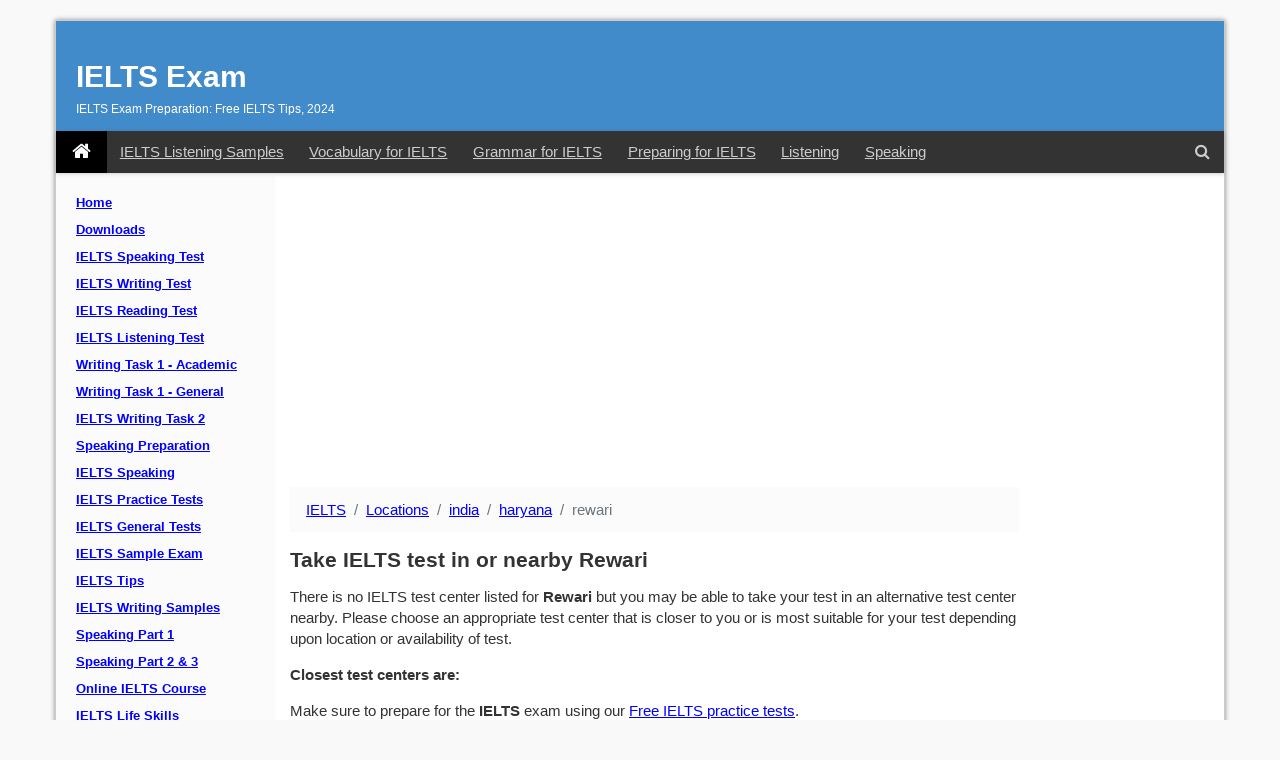

--- FILE ---
content_type: text/html; charset=utf-8
request_url: https://www.ielts-writing.info/EXAM/test-center-search/india/haryana/rewari
body_size: 15619
content:
<!DOCTYPE html>
<html lang="en-US">
<head>
    <meta charset="utf-8">
    <meta http-equiv="X-UA-Compatible" content="IE=Edge">
    <title>IELTS test centers and test dates 2026 in Rewari, Haryana 123401, India</title>
    <meta name="description" content="Find your IELTS test location and test dates 2026 in Rewari, Haryana 123401, India. Test centers are available at locations all over the world">
    <meta property="og:image" content="https://ielts-writing.info/EXAM/images/ielts.png">
    <meta property="og:title" content="IELTS test centers and test dates 2026 in Rewari, Haryana 123401, India">
    <meta property="og:description" content="Find your IELTS test location and test dates 2026 in Rewari, Haryana 123401, India. Test centers are available at locations all over the world">
    <meta property="fb:app_id" content="266137140072178">
    
    <link rel="shortcut icon" href="https://ielts-writing.info/EXAM/images/favicon.ico">
    <link rel="canonical" href="https://www.ielts-writing.info/EXAM/test-center-search/india/haryana/rewari" />
	<!-- _Layout -->
    <!--[if lt IE 9]>
    <script src="/js/html5shiv.js"></script>
    <![endif]-->
    <meta content="width=device-width, initial-scale=1.0" name="viewport">
    
	<link rel="preload" as="style" onload="this.rel='stylesheet'" href="https://cdnjs.cloudflare.com/ajax/libs/font-awesome/4.7.0/css/font-awesome.min.css" integrity="sha256-eZrrJcwDc/3uDhsdt61sL2oOBY362qM3lon1gyExkL0=" crossorigin="anonymous" />
	<link rel="preload" as="font" type="font/woff2" crossorigin href="//cdnjs.cloudflare.com/ajax/libs/font-awesome/4.7.0/fonts/fontawesome-webfont.woff2?v=4.7.0" />
	
    <!--[if IE 9]>
    <script src="/js/1.702/ie9.min.js"></script>
    <![endif]-->

    <link href="/css/1.702/ie.min.css?v=5" rel="stylesheet" />
    <script defer src="/js/1.702/centers.min.js"></script>

    <!--[if IE 9]>
    <link href="/css/1.702/ie9.min.css" rel="stylesheet" />
    <![endif]-->
        <script type="application/ld+json">
            {"@context":"https://schema.org","@type":"BreadcrumbList","itemListElement":[{"@type":"ListItem","item":{"@type":"Thing","@id":"https://www.ielts-writing.info/EXAM/","name":"IELTS"},"position":1},{"@type":"ListItem","item":{"@type":"Thing","@id":"https://www.ielts-writing.info/EXAM/test-center-search","name":"test centers"},"position":2},{"@type":"ListItem","item":{"@type":"Thing","@id":"https://www.ielts-writing.info/EXAM/test-center-search/india","name":"india"},"position":3},{"@type":"ListItem","item":{"@type":"Thing","@id":"https://www.ielts-writing.info/EXAM/test-center-search/india/haryana","name":"haryana"},"position":4},{"@type":"ListItem","item":{"@type":"Thing","@id":"https://www.ielts-writing.info/EXAM/test-center-search/india/haryana/rewari","name":"rewari"},"position":5}]};
        </script>
	<script async src="https://pagead2.googlesyndication.com/pagead/js/adsbygoogle.js?client=ca-pub-9687726523975692" crossorigin="anonymous"></script>
</head>
<body>
    <div class="container">
        <div id="header" class="header row no-ads" role="banner">
            <header>
                <div class="site-branding">
					<div id="site-title">
						<a href="//www.ielts-writing.info/EXAM/">IELTS Exam</a>
					</div>
					<h2 id="site-description">IELTS Exam Preparation: Free IELTS Tips, 2024</h2>
				</div>
            </header>
            <nav class="navbar w-100 navbar-visible">
                <a class="navbar-brand" aria-label="IELTS Exam" href="/EXAM/">
                    <i class="fa fa-home" aria-hidden="true"></i>
                </a>
                <div class="collapse navbar-collapse">
                    <ul class="navbar-nav mr-auto nav-pills">
                        <li class="nav-item d-none d-lg-block">
                            <a class="nav-link" href="/EXAM/listening-samples/" title="IELTS Listening Samples">IELTS Listening Samples</a>
                        </li>
                        <li class="nav-item d-none d-lg-block">
                            <a class="nav-link" href="/EXAM/vocabulary/" title="Vocabulary for IELTS">Vocabulary for IELTS</a>
                        </li>
                        <li class="nav-item d-none d-lg-block">
                            <a class="nav-link" href="/EXAM/grammar/" title="Grammar for IELTS">Grammar for IELTS</a>
                        </li>
                        <li class="nav-item d-none d-lg-block">
                            <a class="nav-link" href="/EXAM/preparing/" title="Preparing for IELTS">Preparing for IELTS</a>
                        </li>
                        <li class="nav-item d-none d-xl-block">
                            <a class="nav-link" href="/EXAM/IELTS-listening-preparation/" target="_blank" title="Listening">Listening</a>
                        </li>
                        <li class="nav-item d-none d-xl-block">
                            <a class="nav-link" href="/EXAM/IELTS-speaking-preparation/" target="_blank" title="Speaking">Speaking</a>
                        </li>
                    </ul>
                </div>
                <div class="collapse navbar-collapse compact-nav">
                    <ul class="navbar-nav ml-auto nav-pills">
                        <li class="nav-item">
                            <!-- a class="nav-link" id="menulinksearch" href="javascript:void(0);" title="Search IELTS Exam">
                                <i class="fa fa-search" aria-hidden="true"></i>
                            </a -->
							<button id="menulinksearch" type="button" class="btn btn-link nav-link" title="Search IELTS Exam" data-original-title="Search IELTS Exam"><i class="fa fa-search" aria-hidden="true"></i></button>
                        </li>
                        <li class="nav-item d-block d-md-none">
                            <!-- a class="nav-link" id="vismenyen" href="javascript:void(0);" title="Menu">
                                <i class="fa fa-bars" aria-hidden="true"></i>
                            </a -->
							<button id="vismenyen" type="button" class="btn btn-link nav-link" title="Menu" data-original-title="Menu"><i class="fa fa-bars" aria-hidden="true"></i></button>
                        </li>
                    </ul>
                </div>
            </nav>
            <div id="iedropdownsearch" class="ieDropdownMenu container-fluid" style="overflow: visible;">
                <div class="ieDropdownInner">
                    <button id="hidesearchmenu" class="xclose ieDropdownClose" title="Close" type="button">
                        <span>&times;</span>
                    </button><br>
                    <div class="ieDropdownInnerInner">
                        <div id="googleSearch">
                            <div class="gcse-search">
                            </div>
                        </div>
                    </div>
                </div>
            </div>
        </div>
        <div class="row mainraw no-ads">
            <div class="col-sm-3 col-md-2-5 col-lg-2-5 leftmenu">
                <div id="menyen">
                    <nav class="block-menu_block">
                        <ul id="mainlevel">
                            <li>
                                <a id="active_menu" class="mainlevel" href="/EXAM/" title="Home">
                                    Home
                                </a>
                            </li>
                            <li>
                                <a class="mainlevel" href="/EXAM/Download-free-IELTS-resources.htm" title="Downloads">
                                    Downloads
                                </a>
                            </li>
                            <li>
                                <a class="mainlevel" href="/EXAM/ielts-speaking-test/" title="IELTS Speaking Test">
                                    IELTS Speaking Test
                                </a>
                            </li>
                            <li>
                                <a class="mainlevel" href="/EXAM/ielts-writing/" title="IELTS Writing Test">
                                    IELTS Writing Test
                                </a>
                            </li>
                            <li>
                                <a class="mainlevel" href="/EXAM/ielts_reading/" title="IELTS Reading Test">
                                    IELTS Reading Test
                                </a>
                            </li>
                            <li>
                                <a class="mainlevel" href="/EXAM/IELTS-listening-preparation/" target="_blank"
                                   title="IELTS Listening Test">
                                    IELTS Listening Test
                                </a>
                            </li>
                            <li>
                                <a class="mainlevel" href="/EXAM/academic_writing_samples_task_1/"
                                   title="Writing Task 1 - Academic">
                                    Writing Task 1 - Academic
                                </a>
                            </li>
                            <li>
                                <a class="mainlevel" href="/EXAM/general_writing_samples_task_1/"
                                   title="Writing Task 1 - General">
                                    Writing Task 1 - General
                                </a>
                            </li>
                            <li>
                                <a class="mainlevel" href="/EXAM/ielts_writing_samples_task_2/" title="IELTS Writing Task 2">
                                    IELTS Writing Task 2
                                </a>
                            </li>
                            <li>
                                <a class="mainlevel" href="/EXAM/IELTS-speaking-preparation/" target="_blank"
                                   title="Speaking Preparation">
                                    Speaking Preparation
                                </a>
                            </li>
                            <li>
                                <a class="mainlevel" href="/EXAM/ielts_speaking/" title="IELTS Speaking">
                                    IELTS Speaking
                                </a>
                            </li>
                            <li>
                                <a class="mainlevel" href="/EXAM/practice_tests/" title="IELTS Practice Tests">
                                    IELTS Practice Tests
                                </a>
                            </li>
                            <li>
                                <a class="mainlevel" href="/EXAM/general_practice_tests/" title="IELTS General Tests">
                                    IELTS General Tests
                                </a>
                            </li>
                            <li>
                                <a class="mainlevel" href="/EXAM/IELTS-preparation-test/" target="_blank"
                                   title="IELTS Sample Exam">
                                    IELTS Sample Exam
                                </a>
                            </li>
                            <li>
                                <a class="mainlevel" href="/EXAM/ielts-tips.htm" title="IELTS Tips">
                                    IELTS Tips
                                </a>
                            </li>
                            <li>
                                <a class="mainlevel" href="/EXAM/IELTS-Writing-Samples/ielts-writing.htm"
                                   title="IELTS Writing Samples">
                                    IELTS Writing Samples
                                </a>
                            </li>
                            <li>
                                <a class="mainlevel" href="/EXAM/ielts-speaking/ielts-speaking-part-one.html"
                                   title="Speaking Part 1">
                                    Speaking Part 1
                                </a>
                            </li>
                            <li>
                                <a class="mainlevel" href="/EXAM/ielts-speaking/ielts-speaking-part-two-and-three.html"
                                   title="Speaking Part 2 &amp; 3">
                                    Speaking Part 2 &amp; 3
                                </a>
                            </li>
                            <li>
                                <a class="mainlevel" href="/EXAM/online-ielts-course/" target="_blank"
                                   title="Online IELTS Course">
                                    Online IELTS Course
                                </a>
                            </li>
                            <li>
                                <a class="mainlevel" href="/EXAM/IELTS-Life-Skills-Sample/" title="IELTS Life Skills">
                                    IELTS Life Skills
                                </a>
                            </li>
                            <li>
                                <a class="mainlevel" href="/EXAM/IELTS-Books.html" title="IELTS Books">
                                    IELTS Books
                                </a>
                            </li>
                            <li>
                                <a class="mainlevel" href="/PTE/PTE_Academic.html" title="PTE Academic">
                                    PTE Academic
                                </a>
                            </li>
                            <li>
                                <a class="mainlevel" href="/EXAM/mock-test" title="Mock Test">
                                    Mock Test (new!)
                                </a>
                            </li>

                            <li class="d-block d-lg-none">
                                <a class="mainlevel" href="/EXAM/listening-samples/" title="IELTS Listening Samples">
                                    IELTS Listening Samples
                                </a>
                            </li>
                            <li class="d-block d-lg-none">
                                <a class="mainlevel" href="/EXAM/vocabulary/" title="Vocabulary for IELTS">
                                    Vocabulary for IELTS
                                </a>
                            </li>
                            <li class="d-block d-lg-none">
                                <a class="mainlevel" href="/EXAM/grammar/" title="Grammar for IELTS">
                                    Grammar for IELTS
                                </a>
                            </li>
                            <li class="d-block d-lg-none">
                                <a class="mainlevel" href="/EXAM/preparing/" title="Preparing for IELTS">
                                    Preparing for IELTS
                                </a>
                            </li>
                        </ul>
                    </nav>
                </div>
            </div>
            <div class="col-sm-9 col-md-9-5 col-lg-9-5">
				<div class="row">
					<div class="col-sm-12 col-md-12 col-lg-12 top_ads_cnt mt-3">
					<!-- Ads-Layout-1 -->
					<!-- IE-Responsive-Top -->
						<div id="ad-header">
						<script async src="https://pagead2.googlesyndication.com/pagead/js/adsbygoogle.js?client=ca-pub-9687726523975692"
							 crossorigin="anonymous"></script>
						<ins class="adsbygoogle adslot_1"
							 style="display:block"
							 data-ad-client="ca-pub-9687726523975692"
							 data-ad-slot="4420601764"
							 data-ad-format="auto"
							 data-full-width-responsive="true"></ins>
						<script>
							 (adsbygoogle = window.adsbygoogle || []).push({});
						</script>
						</div>
					</div>
				</div>
                <div class="row">
                    <div class="col-sm-12 col-md-9-4 col-lg-9-4" id="main">
                            <article class="results center-article">
        <ol class="breadcrumb"><li class="breadcrumb-item"><a href="/EXAM/">IELTS</a></li><li class="breadcrumb-item"><a href="/EXAM/test-center-search">Locations</a></li><li class="breadcrumb-item"><a href="/EXAM/test-center-search/india">india</a></li><li class="breadcrumb-item"><a href="/EXAM/test-center-search/india/haryana">haryana</a></li><li class="breadcrumb-item active">rewari</li></ol>
        <h1>Take IELTS test in or nearby Rewari</h1>
        <p>There is no IELTS test center listed for <strong>Rewari</strong> but you may be able to take your test in an alternative test center nearby. Please choose an appropriate test center that is closer to you or is most suitable for your test depending upon location or availability of test.</p><p><strong>Closest test centers are:</strong></p>
        <p>Make sure to prepare for the <strong>IELTS</strong> exam using our <a class="ublink" href="/EXAM/practice_tests/" title="Free IELTS practice tests">Free IELTS practice tests</a>.</p>

		<!-- Ads-SearchResult -->
		<!-- IW-Tips-Responsive -->
		<div id="ad-middle">
		<script async src="https://pagead2.googlesyndication.com/pagead/js/adsbygoogle.js?client=ca-pub-9687726523975692"
			 crossorigin="anonymous"></script>
		<ins class="adsbygoogle adslot_1"
			 style="display:block"
			 data-ad-client="ca-pub-9687726523975692"
			 data-ad-slot="9548929214"
			 data-ad-format="auto"
			 data-full-width-responsive="true"></ins>
		<script>
			 (adsbygoogle = window.adsbygoogle || []).push({});
		</script>
		</div>
		
            <div class="page-header clearfix nearby">
                        <h2 class="pull-left"><a name="474" href="https://www.ielts-writing.info/EXAM/test-center-search/india/nct/new-delhi">New Delhi, Delhi, India</a></h2>
                <div class="pull-right">
                    73 km
                </div>
            </div>
                <h3>IDP Education - New Delhi</h3>
            <!-- div class="row"><div class="col-12" -->
				<strong>Address</strong><address class="mb-3">610-616, 6th Floor, International Trade Tower, Nehru Place, New Delhi, Delhi, India</address>
                <strong>Tel:</strong> +91-11-44118888<br>
                <strong>Email:</strong> ielts.india@idp.com<br>
                <strong>Website:</strong> www.ieltsidpindia.com			<!-- /div></div --> <!-- end row -->
            <div class="page-header clearfix nearby">
                        <h2 class="pull-left"><a name="464" href="https://www.ielts-writing.info/EXAM/test-center-search/india/nct/new-delhi">New Delhi, Delhi, India</a></h2>
                <div class="pull-right">
                    73 km
                </div>
            </div>
                <h3>British Council - Delhi</h3>
            <!-- div class="row"><div class="col-12" -->
				<strong>Address</strong><address class="mb-3">British Council Division, British High Commission, 17 Kasturba Gandhi Marg, New Delhi - 110 001</address>
                <strong>Tel:</strong> 0120-4569000 / 0120-6684353, Mon-Sat 09.00 to 18.00<br>
                <strong>Email:</strong> ExamsCustomerCare@britishcouncil.org<br>
                <strong>Website:</strong> https://www.britishcouncil.in/exam/ielts			<!-- /div></div --> <!-- end row -->
            <div class="page-header clearfix nearby">
                        <h2 class="pull-left"><a name="1512" href="https://www.ielts-writing.info/EXAM/test-center-search/india/uttar-pradesh/noida">Noida, India</a></h2>
                <div class="pull-right">
                    84 km
                </div>
            </div>
                <h3>British Council - Noida</h3>
            <!-- div class="row"><div class="col-12" -->
				<strong>Address</strong><address class="mb-3">Noida</address>
                <strong>Tel:</strong> 0120-4569000 / 0120-6684353, Mon-Sat 09.00 to 18.00<br>
                <strong>Email:</strong> ExamsCustomerCare@britishcouncil.org<br>
                <strong>Website:</strong> https://www.britishcouncil.in/exam/ielts			<!-- /div></div --> <!-- end row -->
            <div class="page-header clearfix nearby">
                        <h2 class="pull-left"><a name="516" href="https://www.ielts-writing.info/EXAM/test-center-search/india/rajasthan/jaipur">Jaipur, Rajasthan, India</a></h2>
                <div class="pull-right">
                    164 km
                </div>
            </div>
                <h3>IDP Education - Jaipur</h3>
            <!-- div class="row"><div class="col-12" -->
				<strong>Address</strong><address class="mb-3">610-616, 6th Floor, International Trade Tower, Nehru Place, New Delhi, Delhi, India</address>
                <strong>Tel:</strong> 1800 102 4544<br>
                <strong>Email:</strong> ielts.india@idp.com<br>
                <strong>Website:</strong> www.ieltsidpindia.com			<!-- /div></div --> <!-- end row -->
            <div class="page-header clearfix nearby">
                        <h2 class="pull-left"><a name="468" href="https://www.ielts-writing.info/EXAM/test-center-search/india/rajasthan/jaipur">Jaipur, Rajasthan, India</a></h2>
                <div class="pull-right">
                    164 km
                </div>
            </div>
                <h3>British Council - Jaipur</h3>
            <!-- div class="row"><div class="col-12" -->
				<strong>Address</strong><address class="mb-3">One Horizon Centre, 6th Floor, Golf Course road Sector-43, DLF Phase - V</address>
                <strong>Tel:</strong> 0120-4569000 / 0120-6684353, Mon-Sat 09.00 to 18.00<br>
                <strong>Email:</strong> ExamsCustomerCare@britishcouncil.org<br>
                <strong>Website:</strong> https://www.britishcouncil.in/exam/ielts			<!-- /div></div --> <!-- end row -->
            <div class="page-header clearfix nearby">
                        <h2 class="pull-left"><a name="454" href="https://www.ielts-writing.info/EXAM/test-center-search/india/haryana/karnal">Karnal, Haryana, India</a></h2>
                <div class="pull-right">
                    169 km
                </div>
            </div>
                <h3>IDP Education - Karnal</h3>
            <!-- div class="row"><div class="col-12" -->
				<strong>Address</strong><address class="mb-3">610-616, 6th Floor, International Trade Tower, Nehru Place, New Delhi, Delhi, India</address>
                <strong>Tel:</strong> 1800 102 4544<br>
                <strong>Email:</strong> ielts.india@idp.com<br>
                <strong>Website:</strong> www.ieltsidpindia.com			<!-- /div></div --> <!-- end row -->
            <div class="page-header clearfix nearby">
                        <h2 class="pull-left"><a name="510" href="https://www.ielts-writing.info/EXAM/test-center-search/india/punjab/patiala">Patiala, Punjab, India</a></h2>
                <div class="pull-right">
                    239 km
                </div>
            </div>
                <h3>IDP Education - Patiala</h3>
            <!-- div class="row"><div class="col-12" -->
				<strong>Address</strong><address class="mb-3">610-616, 6th Floor, International Trade Tower, Nehru Place, New Delhi, Delhi, India</address>
                <strong>Tel:</strong> 1800 102 4544<br>
                <strong>Email:</strong> ielts.india@idp.com<br>
                <strong>Website:</strong> www.ieltsidpindia.com			<!-- /div></div --> <!-- end row -->
            <div class="page-header clearfix nearby">
                        <h2 class="pull-left"><a name="465" href="https://www.ielts-writing.info/EXAM/test-center-search/india/punjab/patiala">Patiala, Punjab, India</a></h2>
                <div class="pull-right">
                    239 km
                </div>
            </div>
                <h3>British Council - Patiala</h3>
            <!-- div class="row"><div class="col-12" -->
				<strong>Address</strong><address class="mb-3">One Horizon Centre, 6th Floor, Golf Course road Sector-43, DLF Phase - V</address>
                <strong>Tel:</strong> 0120-4569000 / 0120-6684353, Mon-Sat 09.00 to 18.00<br>
                <strong>Email:</strong> ExamsCustomerCare@britishcouncil.org<br>
                <strong>Website:</strong> https://www.britishcouncil.in/exam/ielts			<!-- /div></div --> <!-- end row -->
            <div class="page-header clearfix nearby">
                        <h2 class="pull-left"><a name="473" href="https://www.ielts-writing.info/EXAM/test-center-search/india/haryana/ambala">Ambala, Haryana, India</a></h2>
                <div class="pull-right">
                    243 km
                </div>
            </div>
                <h3>IDP Education - Ambala</h3>
            <!-- div class="row"><div class="col-12" -->
				<strong>Address</strong><address class="mb-3">610-616, 6th Floor, International Trade Tower, Nehru Place, New Delhi, Delhi, India</address>
                <strong>Tel:</strong> 1800 102 4544<br>
                <strong>Email:</strong> ielts.india@idp.com<br>
                <strong>Website:</strong> www.ieltsidpindia.com			<!-- /div></div --> <!-- end row -->
            <div class="page-header clearfix nearby">
                        <h2 class="pull-left"><a name="486" href="https://www.ielts-writing.info/EXAM/test-center-search/india/uttarakhand/dehradun">Dehradun, Uttarakhand, India</a></h2>
                <div class="pull-right">
                    272 km
                </div>
            </div>
                <h3>IDP Education - Dehradun</h3>
            <!-- div class="row"><div class="col-12" -->
				<strong>Address</strong><address class="mb-3">610-616, 6th Floor, International Trade Tower, Nehru Place, New Delhi, Delhi, India</address>
                <strong>Tel:</strong> 1800 102 4544<br>
                <strong>Email:</strong> ielts.india@idp.com<br>
                <strong>Website:</strong> www.ieltsidpindia.com			<!-- /div></div --> <!-- end row -->
            <div class="page-header clearfix nearby">
                        <h2 class="pull-left"><a name="478" href="https://www.ielts-writing.info/EXAM/test-center-search/india/punjab/bhatinda">Bathinda, Punjab, India</a></h2>
                <div class="pull-right">
                    277 km
                </div>
            </div>
                <h3>IDP Education - Bhatinda</h3>
            <!-- div class="row"><div class="col-12" -->
				<strong>Address</strong><address class="mb-3">SCF 12-13, Above Domino&#x2019;s, 100 Ft Road, Near Bhagu Road, Bathinda, Punjab </address>
                <strong>Tel:</strong> +91 164 5211888<br>
                <strong>Email:</strong> ielts.india@idp.com<br>
                <strong>Website:</strong> www.ieltsidpindia.com			<!-- /div></div --> <!-- end row -->
            <div class="page-header clearfix nearby">
                        <h2 class="pull-left"><a name="472" href="https://www.ielts-writing.info/EXAM/test-center-search/india/punjab/bhatinda">Bathinda, Punjab, India</a></h2>
                <div class="pull-right">
                    277 km
                </div>
            </div>
                <h3>British Council - Bhatinda</h3>
            <!-- div class="row"><div class="col-12" -->
				<strong>Address</strong><address class="mb-3">One Horizon Centre, 6th Floor, Golf Course road Sector-43, DLF Phase - V</address>
                <strong>Tel:</strong> 0120-4569000 / 0120-6684353, Mon-Sat 09.00 to 18.00<br>
                <strong>Email:</strong> ExamsCustomerCare@britishcouncil.org<br>
                <strong>Website:</strong> https://www.britishcouncil.in/exam/ielts			<!-- /div></div --> <!-- end row -->
            <div class="page-header clearfix nearby">
                        <h2 class="pull-left"><a name="506" href="https://www.ielts-writing.info/EXAM/test-center-search/india/chandigarh/chandigarh">Chandigarh, India</a></h2>
                <div class="pull-right">
                    282 km
                </div>
            </div>
                <h3><a class="ublink" href="https://www.google.co.in/maps/place/Computer&#x2B;Delivered&#x2B;IDP&#x2B;IELTS&#x2B;Test&#x2B;Centre/@30.5401461,76.4505581,11z/data=!4m8!1m2!2m1!1sIDP&#x2B;Education&#x2B;-&#x2B;Ambala!3m4!1s0x390fedca832887db:0xc0ee201b7f81776e!8m2!3d30.743879!4d76.7847951" target="new">Computer Delivered IDP IELTS Test Centre</a></h3>
            <!-- div class="row"><div class="col-12" -->
				<strong>Address</strong><address class="mb-3">SCO 40-41, 1st Floor, near Fabindia &amp; Tdi Cinepolis, Sector 17A, 17D, Sector 17, Chandigarh, 160017, India</address>
                <strong>Tel:</strong> +91-172-4411888<br>
                <strong>Email:</strong> ielts.india@idp.com<br>
                <strong>Website:</strong> www.ieltsidpindia.com			<!-- /div></div --> <!-- end row -->
            <div class="page-header clearfix nearby">
                        <h2 class="pull-left"><a name="508" href="https://www.ielts-writing.info/EXAM/test-center-search/india/chandigarh/chandigarh">Chandigarh, India</a></h2>
                <div class="pull-right">
                    282 km
                </div>
            </div>
                <h3>British Council - Chandigarh</h3>
            <!-- div class="row"><div class="col-12" -->
				<strong>Address</strong><address class="mb-3">C515, 5th Floor, Elante Office Block, 178A, Industrial and Business Park, Phase 1, Chandigarh - 160002</address>
                <strong>Tel:</strong> 0120-4569000 / 0120-6684353, Mon-Sat 09.00 to 18.00<br>
                <strong>Email:</strong> ExamsCustomerCare@britishcouncil.org<br>
                <strong>Website:</strong> https://www.britishcouncil.in/exam/ielts			<!-- /div></div --> <!-- end row -->
            <div class="page-header clearfix nearby">
                        <h2 class="pull-left"><a name="470" href="https://www.ielts-writing.info/EXAM/test-center-search/india/punjab/moga">Moga, Punjab, India</a></h2>
                <div class="pull-right">
                    307 km
                </div>
            </div>
                <h3>British Council - Moga</h3>
            <!-- div class="row"><div class="col-12" -->
				<strong>Address</strong><address class="mb-3">One Horizon Centre, 6th Floor, Golf Course road Sector-43, DLF Phase - V</address>
                <strong>Tel:</strong> 0120-4569000 / 0120-6684353, Mon-Sat 09.00 to 18.00<br>
                <strong>Email:</strong> ExamsCustomerCare@britishcouncil.org<br>
                <strong>Website:</strong> https://www.britishcouncil.in/exam/ielts			<!-- /div></div --> <!-- end row -->
            <div class="page-header clearfix nearby">
                        <h2 class="pull-left"><a name="460" href="https://www.ielts-writing.info/EXAM/test-center-search/india/punjab/moga">Moga, Punjab, India</a></h2>
                <div class="pull-right">
                    307 km
                </div>
            </div>
                <h3>IDP Education - Moga</h3>
            <!-- div class="row"><div class="col-12" -->
				<strong>Address</strong><address class="mb-3">610-616, 6th Floor, International Trade Tower, Nehru Place, New Delhi, Delhi, India</address>
                <strong>Tel:</strong> 1800 102 4544<br>
                <strong>Email:</strong> ielts.india@idp.com<br>
                <strong>Website:</strong> www.ieltsidpindia.com			<!-- /div></div --> <!-- end row -->
            <div class="page-header clearfix nearby">
                        <h2 class="pull-left"><a name="498" href="https://www.ielts-writing.info/EXAM/test-center-search/india/punjab/ludhiana">Ludhiana, Punjab, India</a></h2>
                <div class="pull-right">
                    310 km
                </div>
            </div>
                <h3>British Council - Ludhiana</h3>
            <!-- div class="row"><div class="col-12" -->
				<strong>Address</strong><address class="mb-3">One Horizon Centre, 6th Floor, Golf Course road Sector-43, DLF Phase - V</address>
                <strong>Tel:</strong> 0120-4569000 / 0120-6684353, Mon-Sat 09.00 to 18.00<br>
                <strong>Email:</strong> ExamsCustomerCare@britishcouncil.org<br>
                <strong>Website:</strong> https://www.britishcouncil.in/exam/ielts			<!-- /div></div --> <!-- end row -->
            <div class="page-header clearfix nearby">
                        <h2 class="pull-left"><a name="513" href="https://www.ielts-writing.info/EXAM/test-center-search/india/punjab/ludhiana">Ludhiana, Punjab, India</a></h2>
                <div class="pull-right">
                    310 km
                </div>
            </div>
                <h3>IDP Education - Ludhiana</h3>
            <!-- div class="row"><div class="col-12" -->
				<strong>Address</strong><address class="mb-3">SCO41, 2nd Floor, Feroze Gandhi Market, Bhai Bala Chowk, Ludhiana, Punjab, India</address>
                <strong>Tel:</strong> +91-161-4211800/4411888<br>
                <strong>Email:</strong> ielts.india@idp.com<br>
                <strong>Website:</strong> www.ieltsidpindia.com			<!-- /div></div --> <!-- end row -->
            <div class="page-header clearfix nearby">
                        <h2 class="pull-left"><a name="1402" href="https://www.ielts-writing.info/EXAM/test-center-search/india/uttarakhand">Rudrapur, India</a></h2>
                <div class="pull-right">
                    312 km
                </div>
            </div>
                <h3>British Council - Rudrapur</h3>
            <!-- div class="row"><div class="col-12" -->
				<strong>Address</strong><address class="mb-3">One Horizon Centre, 6th Floor, Golf Course road Sector-43, DLF Phase - V</address>
                <strong>Tel:</strong> 0120-4569000 / 0120-6684353, Mon-Sat 09.00 to 18.00<br>
                <strong>Email:</strong> ExamsCustomerCare@britishcouncil.org<br>
                <strong>Website:</strong> https://www.britishcouncil.in/exam/ielts			<!-- /div></div --> <!-- end row -->
            <div class="page-header clearfix nearby">
                        <h2 class="pull-left"><a name="504" href="https://www.ielts-writing.info/EXAM/test-center-search/india/punjab/jalandhar">Jalandhar, Punjab, India</a></h2>
                <div class="pull-right">
                    362 km
                </div>
            </div>
                <h3>IDP Education - Jalandhar</h3>
            <!-- div class="row"><div class="col-12" -->
				<strong>Address</strong><address class="mb-3">SCO- 39, Ladowali Road, Jalandhar- 144001. Opposite DC Office, Jalandhar, Punjab, India</address>
                <strong>Tel:</strong> +91-181-4411888<br>
                <strong>Email:</strong> ielts.india@idp.com<br>
                <strong>Website:</strong> www.ieltsidpindia.com			<!-- /div></div --> <!-- end row -->
            <div class="page-header clearfix nearby">
                        <h2 class="pull-left"><a name="483" href="https://www.ielts-writing.info/EXAM/test-center-search/india/punjab/jalandhar">Jalandhar, Punjab, India</a></h2>
                <div class="pull-right">
                    362 km
                </div>
            </div>
                <h3>British Council - Jalandhar</h3>
            <!-- div class="row"><div class="col-12" -->
				<strong>Address</strong><address class="mb-3">One Horizon Centre, 6th Floor, Golf Course road Sector-43, DLF Phase - V</address>
                <strong>Tel:</strong> 0120-4569000 / 0120-6684353, Mon-Sat 09.00 to 18.00<br>
                <strong>Email:</strong> ExamsCustomerCare@britishcouncil.org<br>
                <strong>Website:</strong> https://www.britishcouncil.in/exam/ielts			<!-- /div></div --> <!-- end row -->
            <div class="page-header clearfix nearby">
                        <h2 class="pull-left"><a name="446" href="https://www.ielts-writing.info/EXAM/test-center-search/india/punjab/amritsar">Amritsar, Punjab, India</a></h2>
                <div class="pull-right">
                    418 km
                </div>
            </div>
                <h3>British Council - Amritsar</h3>
            <!-- div class="row"><div class="col-12" -->
				<strong>Address</strong><address class="mb-3">One Horizon Centre, 6th Floor, Golf Course road Sector-43, DLF Phase - V</address>
                <strong>Tel:</strong> 0120-4569000 / 0120-6684353, Mon-Sat 09.00 to 18.00<br>
                <strong>Email:</strong> ExamsCustomerCare@britishcouncil.org<br>
                <strong>Website:</strong> https://www.britishcouncil.in/exam/ielts			<!-- /div></div --> <!-- end row -->
            <div class="page-header clearfix nearby">
                        <h2 class="pull-left"><a name="475" href="https://www.ielts-writing.info/EXAM/test-center-search/india/punjab/amritsar">Amritsar, Punjab, India</a></h2>
                <div class="pull-right">
                    418 km
                </div>
            </div>
                <h3>IDP Education - Amritsar</h3>
            <!-- div class="row"><div class="col-12" -->
				<strong>Address</strong><address class="mb-3">SCO- 28, First Floor, Taneja Towers, D.S.C, Ranjit Avenue, Block B, Amritsar, Punjab</address>
                <strong>Tel:</strong> +91-183-5020240<br>
                <strong>Email:</strong> ielts.india@idp.com<br>
                <strong>Website:</strong> www.ieltsidpindia.com			<!-- /div></div --> <!-- end row -->
            <div class="page-header clearfix nearby">
                        <h2 class="pull-left"><a name="452" href="https://www.ielts-writing.info/EXAM/test-center-search/india/uttar-pradesh/lucknow">Lucknow, Uttar Pradesh, India</a></h2>
                <div class="pull-right">
                    451 km
                </div>
            </div>
                <h3><a class="ublink" href="https://www.google.co.in/maps/place/British&#x2B;Council&#x2B;Library/@26.848412,80.9404093,18z/data=!4m8!1m2!2m1!1s2-A,&#x2B;Sushanpura,&#x2B;Nagar&#x2B;Nigam&#x2B;Market,&#x2B;Lalbagh,&#x2B;Lucknow,&#x2B;Uttar&#x2B;Pradesh&#x2B;226001,&#x2B;India!3m4!1s0x0:0x1d65ba42d34b6fba!8m2!3d26.8493129!4d80.9419247" target="new">British Council - Lucknow</a></h3>
            <!-- div class="row"><div class="col-12" -->
				<strong>Address</strong><address class="mb-3">2-A, Sushanpura, Nagar Nigam Market, Lalbagh, Lucknow, Uttar Pradesh 226001, India</address>
                <strong>Tel:</strong> 0120-4569000 / 0120-6684353, Mon-Sat 09.00 to 18.00<br>
                <strong>Email:</strong> ExamsCustomerCare@britishcouncil.org<br>
                <strong>Website:</strong> https://www.britishcouncil.in/exam/ielts			<!-- /div></div --> <!-- end row -->
            <div class="page-header clearfix nearby">
                        <h2 class="pull-left">Jammu</h2>
                <div class="pull-right">
                    531 km
                </div>
            </div>
                <h3>IDP Education - Jammu</h3>
            <!-- div class="row"><div class="col-12" -->
				<strong>Address</strong><address class="mb-3">Registration address 610-616, 6th Floor International Trade Tower, Nehru Place</address>
                <strong>Tel:</strong> 1800 102 4544<br>
                <strong>Email:</strong> ielts.india@idp.com<br>
                <strong>Website:</strong> www.ieltsidpindia.com			<!-- /div></div --> <!-- end row -->
            <div class="page-header clearfix nearby">
                        <h2 class="pull-left"><a name="469" href="https://www.ielts-writing.info/EXAM/test-center-search/india/madhya-pradesh/bhopal">Bhopal, Madhya Pradesh, India</a></h2>
                <div class="pull-right">
                    554 km
                </div>
            </div>
                <h3>British Council - Bhopal</h3>
            <!-- div class="row"><div class="col-12" -->
				<strong>Address</strong><address class="mb-3">One Horizon Centre, 6th Floor, Golf Course road Sector-43, DLF Phase - V</address>
                <strong>Tel:</strong> 0120-4569000 / 0120-6684353, Mon-Sat 09.00 to 18.00<br>
                <strong>Email:</strong> ExamsCustomerCare@britishcouncil.org<br>
                <strong>Website:</strong> https://www.britishcouncil.in/exam/ielts			<!-- /div></div --> <!-- end row -->
            <div class="page-header clearfix nearby">
                        <h2 class="pull-left"><a name="461" href="https://www.ielts-writing.info/EXAM/test-center-search/india/madhya-pradesh/bhopal">Bhopal, Madhya Pradesh, India</a></h2>
                <div class="pull-right">
                    554 km
                </div>
            </div>
                <h3>IDP Education - Bhopal</h3>
            <!-- div class="row"><div class="col-12" -->
				<strong>Address</strong><address class="mb-3">610-616, 6th Floor, International Trade Tower, Nehru Place, New Delhi, Delhi, India</address>
                <strong>Tel:</strong> 1800 102 4544<br>
                <strong>Email:</strong> ielts.india@idp.com<br>
                <strong>Website:</strong> www.ieltsidpindia.com			<!-- /div></div --> <!-- end row -->
            <div class="page-header clearfix nearby">
                        <h2 class="pull-left"><a name="485" href="https://www.ielts-writing.info/EXAM/test-center-search/india/madhya-pradesh/indore">Indore, Madhya Pradesh, India</a></h2>
                <div class="pull-right">
                    613 km
                </div>
            </div>
                <h3>IDP Education - Indore</h3>
            <!-- div class="row"><div class="col-12" -->
				<strong>Address</strong><address class="mb-3">610-616, 6th Floor, International Trade Tower, Nehru Place, New Delhi, Delhi, India</address>
                <strong>Tel:</strong> 1800 102 4544<br>
                <strong>Email:</strong> ielts.india@idp.com<br>
                <strong>Website:</strong> www.ieltsidpindia.com			<!-- /div></div --> <!-- end row -->
            <div class="page-header clearfix nearby">
                        <h2 class="pull-left"><a name="449" href="https://www.ielts-writing.info/EXAM/test-center-search/india/mehsana">Mehsana, Gujarat, India</a></h2>
                <div class="pull-right">
                    665 km
                </div>
            </div>
                <h3>IDP Education - Mehsana</h3>
            <!-- div class="row"><div class="col-12" -->
				<strong>Address</strong><address class="mb-3">610-616, 6th Floor, International Trade Tower, Nehru Place, New Delhi, Delhi, India</address>
                <strong>Tel:</strong> 1800 102 4544<br>
                <strong>Email:</strong> ielts.india@idp.com<br>
                <strong>Website:</strong> www.ieltsidpindia.com			<!-- /div></div --> <!-- end row -->
            <div class="page-header clearfix nearby">
                        <h2 class="pull-left"><a name="518" href="https://www.ielts-writing.info/EXAM/test-center-search/india/gujarat/ahmedabad">Ahmedabad, Gujarat, India</a></h2>
                <div class="pull-right">
                    703 km
                </div>
            </div>
                <h3><a class="ublink" href="https://www.google.co.in/maps/place/IDP&#x2B;Education&#x2B;Ahmedabad/@23.0354574,72.5571083,17z/data=!3m1!4b1!4m5!3m4!1s0x395e84f53fffffff:0x9f1defb24c68ef20!8m2!3d23.0354574!4d72.559297" target="new">IDP Education - Ahmedabad</a></h3>
            <!-- div class="row"><div class="col-12" -->
				<strong>Address</strong><address class="mb-3">1st Floor, Madhav Complex, Hotel President Lane, Chimanlal Girdharlal Road, Navrangpura, Vasant Vihar, Navrangpura, Ahmedabad, Gujarat 380009, India</address>
                <strong>Tel:</strong> +91-79-44118888 <br>
                <strong>Email:</strong> ielts.india@idp.com<br>
                <strong>Website:</strong> www.ieltsidpindia.com			<!-- /div></div --> <!-- end row -->
            <div class="page-header clearfix nearby">
                        <h2 class="pull-left"><a name="450" href="https://www.ielts-writing.info/EXAM/test-center-search/india/gujarat/ahmedabad">Ahmedabad, Gujarat, India</a></h2>
                <div class="pull-right">
                    703 km
                </div>
            </div>
                <h3><a class="ublink" href="https://www.google.co.in/maps/place/British&#x2B;Council&#x2B;Library/@23.0397712,72.5269482,17z/data=!3m1!4b1!4m5!3m4!1s0x395e84fa4bdd8da3:0xdb06e44b7c5e5cb6!8m2!3d23.0397712!4d72.5291369" target="new">British Council - Ahmedabad</a></h3>
            <!-- div class="row"><div class="col-12" -->
				<strong>Address</strong><address class="mb-3">A 503-506, 5th Floor, Amrapali Lake View Tower Near Vastrapur Lake, Ahmedabad, Gujarat 380015, India</address>
                <strong>Tel:</strong> 0120-4569000 / 0120-6684353, Mon-Sat 09.00 to 18.00<br>
                <strong>Email:</strong> IndiaCustomerCare@britishcouncil.org<br>
                <strong>Website:</strong> https://www.britishcouncil.in/exam/ielts			<!-- /div></div --> <!-- end row -->
            <div class="page-header clearfix nearby">
                        <h2 class="pull-left"><a name="451" href="https://www.ielts-writing.info/EXAM/test-center-search/india/gujarat/anand">Anand, Gujarat, India</a></h2>
                <div class="pull-right">
                    727 km
                </div>
            </div>
                <h3>IDP Education - Anand</h3>
            <!-- div class="row"><div class="col-12" -->
				<strong>Address</strong><address class="mb-3">610-616, 6th Floor, International Trade Tower, Nehru Place, New Delhi, Delhi, India</address>
                <strong>Tel:</strong> 1800 102 4544<br>
                <strong>Email:</strong> ielts.india@idp.com<br>
                <strong>Website:</strong> www.ieltsidpindia.com			<!-- /div></div --> <!-- end row -->
            <div class="page-header clearfix nearby">
                        <h2 class="pull-left"><a name="482" href="https://www.ielts-writing.info/EXAM/test-center-search/india/gujarat/anand">Anand, Gujarat, India</a></h2>
                <div class="pull-right">
                    727 km
                </div>
            </div>
                <h3>British Council - Anand</h3>
            <!-- div class="row"><div class="col-12" -->
				<strong>Address</strong><address class="mb-3">One Horizon Centre, 6th Floor, Golf Course road Sector-43, DLF Phase - V</address>
                <strong>Tel:</strong> 0120-4569000 / 0120-6684353, Mon-Sat 09.00 to 18.00<br>
                <strong>Email:</strong> ExamsCustomerCare@britishcouncil.org<br>
                <strong>Website:</strong> https://www.britishcouncil.in/exam/ielts			<!-- /div></div --> <!-- end row -->
            <div class="page-header clearfix nearby">
                        <h2 class="pull-left"><a name="493" href="https://www.ielts-writing.info/EXAM/test-center-search/india/gujarat/vadodara">Vadodara, Gujarat, India</a></h2>
                <div class="pull-right">
                    740 km
                </div>
            </div>
                <h3>IDP Education - Vadodara</h3>
            <!-- div class="row"><div class="col-12" -->
				<strong>Address</strong><address class="mb-3">205 &quot;Ocean&quot; 2nd floor , Opp Vadodara Central Mall, Dr.Sarabhai Road,Nr Genda Circle, Vadodara, Gujarat, India</address>
                <strong>Tel:</strong> 1800 102 4544<br>
                <strong>Email:</strong> ielts.india@idp.com<br>
                <strong>Website:</strong> www.ieltsidpindia.com			<!-- /div></div --> <!-- end row -->
            <div class="page-header clearfix nearby">
                        <h2 class="pull-left"><a name="456" href="https://www.ielts-writing.info/EXAM/test-center-search/india/gujarat/vadodara">Vadodara, Gujarat, India</a></h2>
                <div class="pull-right">
                    740 km
                </div>
            </div>
                <h3>British Council - Baroda</h3>
            <!-- div class="row"><div class="col-12" -->
				<strong>Address</strong><address class="mb-3">One Horizon Centre, 6th Floor, Golf Course road Sector-43, DLF Phase - V</address>
                <strong>Tel:</strong> 0120-4569000 / 0120-6684353, Mon-Sat 09.00 to 18.00<br>
                <strong>Email:</strong> ExamsCustomerCare@britishcouncil.org<br>
                <strong>Website:</strong> https://www.britishcouncil.in/exam/ielts			<!-- /div></div --> <!-- end row -->
            <div class="page-header clearfix nearby">
                        <h2 class="pull-left"><a name="1503" href="https://www.ielts-writing.info/EXAM/test-center-search/india/maharashtra/nagpur">Nagpur, India</a></h2>
                <div class="pull-right">
                    822 km
                </div>
            </div>
                <h3>British Council - Nagpur</h3>
            <!-- div class="row"><div class="col-12" -->
				<strong>Address</strong><address class="mb-3">Maharashtra, Nagpur</address>
                <strong>Tel:</strong> 0120-4569000 / 0120-6684353, Mon-Sat 09.00 to 18.00<br>
                <strong>Email:</strong> ExamsCustomerCare@britishcouncil.org<br>
                <strong>Website:</strong> https://www.britishcouncil.in/exam/ielts			<!-- /div></div --> <!-- end row -->
            <div class="page-header clearfix nearby">
                        <h2 class="pull-left"><a name="1509" href="https://www.ielts-writing.info/EXAM/test-center-search/india/gujarat">Gujarat, India</a></h2>
                <div class="pull-right">
                    856 km
                </div>
            </div>
                <h3>British Council - Gujarat</h3>
            <!-- div class="row"><div class="col-12" -->
				<strong>Address</strong><address class="mb-3">Mehsana, Gujarat</address>
                <strong>Tel:</strong> 0120-4569000 / 0120-6684353, Mon-Sat 09.00 to 18.00<br>
                <strong>Email:</strong> ExamsCustomerCare@britishcouncil.org<br>
                <strong>Website:</strong> https://www.britishcouncil.in/exam/ielts			<!-- /div></div --> <!-- end row -->
            <div class="page-header clearfix nearby">
                        <h2 class="pull-left"><a name="1510" href="https://www.ielts-writing.info/EXAM/test-center-search/india/haryana/gurgaon">Gurgaon, India</a></h2>
                <div class="pull-right">
                    856 km
                </div>
            </div>
                <h3>British Council - Gurgaon</h3>
            <!-- div class="row"><div class="col-12" -->
				<strong>Address</strong><address class="mb-3">Gurgaon</address>
                <strong>Tel:</strong> 0120-4569000 / 0120-6684353, Mon-Sat 09.00 to 18.00<br>
                <strong>Email:</strong> ExamsCustomerCare@britishcouncil.org<br>
                <strong>Website:</strong> https://www.britishcouncil.in/exam/ielts			<!-- /div></div --> <!-- end row -->
            <div class="page-header clearfix nearby">
                        <h2 class="pull-left"><a name="457" href="https://www.ielts-writing.info/EXAM/test-center-search/india/gujarat/surat">Surat, Gujarat, India</a></h2>
                <div class="pull-right">
                    869 km
                </div>
            </div>
                <h3>British Council - Surat</h3>
            <!-- div class="row"><div class="col-12" -->
				<strong>Address</strong><address class="mb-3">One Horizon Centre, 6th Floor, Golf Course road Sector-43, DLF Phase - V</address>
                <strong>Tel:</strong> 0120-4569000 / 0120-6684353, Mon-Sat 09.00 to 18.00<br>
                <strong>Email:</strong> ExamsCustomerCare@britishcouncil.org<br>
                <strong>Website:</strong> https://www.britishcouncil.in/exam/ielts			<!-- /div></div --> <!-- end row -->
            <div class="page-header clearfix nearby">
                        <h2 class="pull-left"><a name="458" href="https://www.ielts-writing.info/EXAM/test-center-search/india/gujarat/surat">Surat, Gujarat, India</a></h2>
                <div class="pull-right">
                    869 km
                </div>
            </div>
                <h3><a class="ublink" href="https://www.google.co.in/maps/place/IDP&#x2B;Education&#x2B;Surat/@21.158137,72.7675763,17z/data=!3m1!4b1!4m5!3m4!1s0x3be04d8fef76bbe5:0xf85210bd93529636!8m2!3d21.158137!4d72.769765" target="new">IDP Education Surat</a></h3>
            <!-- div class="row"><div class="col-12" -->
				<strong>Address</strong><address class="mb-3">Dumas Road 209-210, 2nd Floor, International Business Centre, Piplod, Surat, Gujarat 395007, India</address>
                <strong>Tel:</strong> +91-0261-4411888<br>
                <strong>Email:</strong> ielts.india@idp.com<br>
                <strong>Website:</strong> www.ieltsidpindia.com			<!-- /div></div --> <!-- end row -->
            <div class="page-header clearfix nearby">
                        <h2 class="pull-left"><a name="479" href="https://www.ielts-writing.info/EXAM/test-center-search/india/gujarat/rajkot">Rajkot, Gujarat, India</a></h2>
                <div class="pull-right">
                    878 km
                </div>
            </div>
                <h3>British Council - Rajkot</h3>
            <!-- div class="row"><div class="col-12" -->
				<strong>Address</strong><address class="mb-3">One Horizon Centre, 6th Floor, Golf Course road Sector-43, DLF Phase - V</address>
                <strong>Tel:</strong> 0120-4569000 / 0120-6684353, Mon-Sat 09.00 to 18.00<br>
                <strong>Email:</strong> ExamsCustomerCare@britishcouncil.org<br>
                <strong>Website:</strong> https://www.britishcouncil.in/exam/ielts			<!-- /div></div --> <!-- end row -->
            <div class="page-header clearfix nearby">
                        <h2 class="pull-left"><a name="484" href="https://www.ielts-writing.info/EXAM/test-center-search/india/gujarat/rajkot">Rajkot, Gujarat, India</a></h2>
                <div class="pull-right">
                    878 km
                </div>
            </div>
                <h3>IDP Education - Rajkot</h3>
            <!-- div class="row"><div class="col-12" -->
				<strong>Address</strong><address class="mb-3">610-616, 6th Floor, International Trade Tower, Nehru Place, New Delhi, Delhi, India</address>
                <strong>Tel:</strong> 1800 102 4544<br>
                <strong>Email:</strong> ielts.india@idp.com<br>
                <strong>Website:</strong> www.ieltsidpindia.com			<!-- /div></div --> <!-- end row -->
            <div class="page-header clearfix nearby">
                        <h2 class="pull-left"><a name="497" href="https://www.ielts-writing.info/EXAM/test-center-search/india/bihar/patna">Patna, Bihar, India</a></h2>
                <div class="pull-right">
                    892 km
                </div>
            </div>
                <h3>British Council - Patna</h3>
            <!-- div class="row"><div class="col-12" -->
				<strong>Address</strong><address class="mb-3">One Horizon Centre, 6th Floor, Golf Course road Sector-43, DLF Phase - V</address>
                <strong>Tel:</strong> 0120-4569000 / 0120-6684353, Mon-Sat 09.00 to 18.00<br>
                <strong>Email:</strong> ExamsCustomerCare@britishcouncil.org<br>
                <strong>Website:</strong> https://www.britishcouncil.in/exam/ielts			<!-- /div></div --> <!-- end row -->
            <div class="page-header clearfix nearby">
                        <h2 class="pull-left"><a name="499" href="https://www.ielts-writing.info/EXAM/test-center-search/india/chhattisgarh/raipur">Raipur, Chhattisgarh, India</a></h2>
                <div class="pull-right">
                    922 km
                </div>
            </div>
                <h3>British Council - Raipur</h3>
            <!-- div class="row"><div class="col-12" -->
				<strong>Address</strong><address class="mb-3">One Horizon Centre, 6th Floor, Golf Course road Sector-43, DLF Phase - V</address>
                <strong>Tel:</strong> 0120-4569000 / 0120-6684353, Mon-Sat 09.00 to 18.00<br>
                <strong>Email:</strong> ExamsCustomerCare@britishcouncil.org<br>
                <strong>Website:</strong> https://www.britishcouncil.in/exam/ielts			<!-- /div></div --> <!-- end row -->
            <div class="page-header clearfix nearby">
                        <h2 class="pull-left"><a name="477" href="https://www.ielts-writing.info/EXAM/test-center-search/india/jharkhand/ranchi">Ranchi, Jharkhand, India</a></h2>
                <div class="pull-right">
                    1022 km
                </div>
            </div>
                <h3>British Council - Ranchi</h3>
            <!-- div class="row"><div class="col-12" -->
				<strong>Address</strong><address class="mb-3">One Horizon Centre, 6th Floor, Golf Course road Sector-43, DLF Phase - V</address>
                <strong>Tel:</strong> 0120-4569000 / 0120-6684353, Mon-Sat 09.00 to 18.00<br>
                <strong>Email:</strong> ExamsCustomerCare@britishcouncil.org<br>
                <strong>Website:</strong> https://www.britishcouncil.in/exam/ielts			<!-- /div></div --> <!-- end row -->
            <div class="page-header clearfix nearby">
                        <h2 class="pull-left"><a name="1511" href="https://www.ielts-writing.info/EXAM/test-center-search/india/maharashtra/navi-mumbai">Navi Mumbai, Maharashtra, India</a></h2>
                <div class="pull-right">
                    1082 km
                </div>
            </div>
                <h3>British Council - Navi Mumbai</h3>
            <!-- div class="row"><div class="col-12" -->
				<strong>Address</strong><address class="mb-3">Navi Mumbai</address>
                <strong>Tel:</strong> 0120-4569000 / 0120-6684353, Mon-Sat 09.00 to 18.00<br>
                <strong>Email:</strong> ExamsCustomerCare@britishcouncil.org<br>
                <strong>Website:</strong> https://www.britishcouncil.in/exam/ielts			<!-- /div></div --> <!-- end row -->
            <div class="page-header clearfix nearby">
                        <h2 class="pull-left"><a name="522" href="https://www.ielts-writing.info/EXAM/test-center-search/india/maharashtra/navi-mumbai">Navi Mumbai, Maharashtra, India</a></h2>
                <div class="pull-right">
                    1082 km
                </div>
            </div>
                <h3>IDP Education - Navi Mumbai</h3>
            <!-- div class="row"><div class="col-12" -->
				<strong>Address</strong><address class="mb-3">610-616, 6th Floor, International Trade Tower, Nehru Place, New Delhi, Delhi, India</address>
                <strong>Tel:</strong> 1800 102 4544<br>
                <strong>Email:</strong> ielts.india@idp.com<br>
                <strong>Website:</strong> www.ieltsidpindia.com			<!-- /div></div --> <!-- end row -->
            <div class="page-header clearfix nearby">
                        <h2 class="pull-left"><a name="505" href="https://www.ielts-writing.info/EXAM/test-center-search/india/maharashtra/mumbai">Mumbai, Maharashtra, India</a></h2>
                <div class="pull-right">
                    1082 km
                </div>
            </div>
                <h3><a class="ublink" href="https://www.google.co.in/maps/place/IDP&#x2B;Education&#x2B;Mumbai&#x2B;-Study&#x2B;Abroad&#x2B;Consultant&#x2B;Churchgate/@18.9338142,72.8247993,17z/data=!3m1!4b1!4m5!3m4!1s0x3be7d1e7baaaaaab:0xe6378f60d3f8dc03!8m2!3d18.9338142!4d72.826988" target="new">IDP Education Mumbai</a></h3>
            <!-- div class="row"><div class="col-12" -->
				<strong>Address</strong><address class="mb-3">Express Building, 3rd Floor,, Churchgate, Opp. Churchgate Railway Station,, Churchgate, Mumbai, Maharashtra 400020, India</address>
                <strong>Tel:</strong> 022 4411 8888<br>
                <strong>Email:</strong> ielts.india@idp.com<br>
                <strong>Website:</strong> www.ieltsidpindia.com			<!-- /div></div --> <!-- end row -->
            <div class="page-header clearfix nearby">
                        <h2 class="pull-left"><a name="459" href="https://www.ielts-writing.info/EXAM/test-center-search/india/maharashtra/mumbai">Mumbai, Maharashtra, India</a></h2>
                <div class="pull-right">
                    1082 km
                </div>
            </div>
                <h3><a class="ublink" href="https://www.google.co.in/maps/place/British&#x2B;Council/@19.0063818,72.8305671,17z/data=!3m1!4b1!4m5!3m4!1s0x3be7ceebf0ee59f7:0xb861ff4494a1f08e!8m2!3d19.0063818!4d72.8327558" target="new">British Council - Mumbai</a></h3>
            <!-- div class="row"><div class="col-12" -->
				<strong>Address</strong><address class="mb-3">901, 9th Floor, Tower 1 One Indiabulls Centre 841 Senapati Bapat Marg, Fitwala Rd, Mumbai, Maharashtra 400013, India</address>
                <strong>Tel:</strong> 0120-4569000 / 0120-6684353, Mon-Sat 09.00 to 18.00<br>
                <strong>Email:</strong> ExamsCustomerCare@britishcouncil.org<br>
                <strong>Website:</strong> https://www.britishcouncil.in/exam/ielts			<!-- /div></div --> <!-- end row -->
            <div class="page-header clearfix nearby">
                        <h2 class="pull-left"><a name="515" href="https://www.ielts-writing.info/EXAM/test-center-search/india/maharashtra/pune">Pune, Maharashtra, India</a></h2>
                <div class="pull-right">
                    1111 km
                </div>
            </div>
                <h3><a class="ublink" href="https://www.google.co.in/maps/place/British&#x2B;Council/@18.529942,73.8494031,17z/data=!4m8!1m2!2m1!1sRamsukh&#x2B;House,&#x2B;3rd&#x2B;Floor,&#x2B;Ganeshkhind&#x2B;Road,&#x2B;Near&#x2B;Sancheti&#x2B;Hospital,&#x2B;Pune,&#x2B;Maharashtra&#x2B;411005,&#x2B;India!3m4!1s0x3bc2c080c86eb9e5:0x87696705c1a1f783!8m2!3d18.5299125!4d73.8516049" target="new">British Council - Pune</a></h3>
            <!-- div class="row"><div class="col-12" -->
				<strong>Address</strong><address class="mb-3">Ramsukh House, 3rd Floor, Ganeshkhind Road, Near Sancheti Hospital, Narveer Tanaji Wadi, Shivajinagar, Pune, Maharashtra 411005, India</address>
                <strong>Tel:</strong> 0120-4569000 / 0120-6684353, Mon-Sat 09.00 to 18.00<br>
                <strong>Email:</strong> ExamsCustomerCare@britishcouncil.org<br>
                <strong>Website:</strong> https://www.britishcouncil.in/exam/ielts			<!-- /div></div --> <!-- end row -->
            <div class="page-header clearfix nearby">
                        <h2 class="pull-left"><a name="503" href="https://www.ielts-writing.info/EXAM/test-center-search/india/maharashtra/pune">Pune, Maharashtra, India</a></h2>
                <div class="pull-right">
                    1111 km
                </div>
            </div>
                <h3><a class="ublink" href="https://www.google.co.in/maps/place/IDP&#x2B;Pune/@18.5268368,73.8411548,17z/data=!3m1!4b1!4m5!3m4!1s0x3bc2bf7e4fffffff:0x64cd336b91fbfa15!8m2!3d18.5268368!4d73.8433435" target="new">IDP Pune</a></h3>
            <!-- div class="row"><div class="col-12" -->
				<strong>Address</strong><address class="mb-3">Ground Dnyanesh Complex CTS No. 1179, 3, Modern Engineering College Rd, Shivajinagar, Pune, Maharashtra 411005, India</address>
                <strong>Tel:</strong> +91-20-44118888<br>
                <strong>Email:</strong> ielts.india@idp.com<br>
                <strong>Website:</strong> www.ieltsidpindia.com			<!-- /div></div --> <!-- end row -->
            <div class="page-header clearfix nearby">
                        <h2 class="pull-left"><a name="480" href="https://www.ielts-writing.info/EXAM/test-center-search/india/west-bengal/shiliguri">Siliguri, West Bengal, India</a></h2>
                <div class="pull-right">
                    1172 km
                </div>
            </div>
                <h3>British Council - Siliguri</h3>
            <!-- div class="row"><div class="col-12" -->
				<strong>Address</strong><address class="mb-3">One Horizon Centre, 6th Floor, Golf Course road Sector-43, DLF Phase - V</address>
                <strong>Tel:</strong> 0120-4569000 / 0120-6684353, Mon-Sat 09.00 to 18.00<br>
                <strong>Email:</strong> ExamsCustomerCare@britishcouncil.org<br>
                <strong>Website:</strong> https://www.britishcouncil.in/exam/ielts			<!-- /div></div --> <!-- end row -->
            <div class="page-header clearfix nearby">
                        <h2 class="pull-left"><a name="490" href="https://www.ielts-writing.info/EXAM/test-center-search/india/telangana/hyderabad">Hyderabad, Telangana, India</a></h2>
                <div class="pull-right">
                    1216 km
                </div>
            </div>
                <h3><a class="ublink" href="https://www.google.co.in/maps/place/British&#x2B;Council/@17.4292498,78.4080465,17z/data=!3m1!4b1!4m5!3m4!1s0x3bcb91367e295797:0x9f13ba2b0d071aa5!8m2!3d17.4292498!4d78.4102352" target="new">British Council - Hyderabad</a></h3>
            <!-- div class="row"><div class="col-12" -->
				<strong>Address</strong><address class="mb-3">Ratnadeep Building, 4th Floor, SL Jubilee, Plot No. 1202 &amp; 1215/A, Rd Number 36, Jubilee Hills, Hyderabad, Telangana 500033, India</address>
                <strong>Tel:</strong> 0120-4569000 / 0120-6684353, Mon-Sat 09.00 to 18.00<br>
                <strong>Email:</strong> ExamsCustomerCare@britishcouncil.org<br>
                <strong>Website:</strong> https://www.britishcouncil.in/exam/ielts			<!-- /div></div --> <!-- end row -->
            <div class="page-header clearfix nearby">
                        <h2 class="pull-left"><a name="453" href="https://www.ielts-writing.info/EXAM/test-center-search/india/telangana/hyderabad">Hyderabad, Telangana, India</a></h2>
                <div class="pull-right">
                    1216 km
                </div>
            </div>
                <h3><a class="ublink" href="https://www.google.co.in/maps/place/IDP&#x2B;Education&#x2B;Hyderabad&#x2B;%E2%80%93&#x2B;Study&#x2B;Abroad&#x2B;Consultant&#x2B;Somajiguda/@17.4235,78.4559822,17z/data=!3m1!4b1!4m5!3m4!1s0x3bcb90b4efd218e1:0xf2d7a69cfd0c8794!8m2!3d17.4235!4d78.4581709" target="new">IDP Education Hyderabad</a></h3>
            <!-- div class="row"><div class="col-12" -->
				<strong>Address</strong><address class="mb-3">3rd Floor North Wing Challa Chambers, Kapadia Lane, Raj Bhavan Rd, Somajiguda, Hyderabad, Telangana 500082, India</address>
                <strong>Tel:</strong> +91-40-44118888<br>
                <strong>Email:</strong> ielts.india@idp.com<br>
                <strong>Website:</strong> www.ieltsidpindia.com			<!-- /div></div --> <!-- end row -->
            <div class="page-header clearfix nearby">
                        <h2 class="pull-left"><a name="491" href="https://www.ielts-writing.info/EXAM/test-center-search/india/odisha/bhubaneshwar">Bhubaneswar, Odisha, India</a></h2>
                <div class="pull-right">
                    1280 km
                </div>
            </div>
                <h3>British Council - Bhubaneswar</h3>
            <!-- div class="row"><div class="col-12" -->
				<strong>Address</strong><address class="mb-3">One Horizon Centre, 6th Floor, Golf Course road Sector-43, DLF Phase - V</address>
                <strong>Tel:</strong> 0120-4569000 / 0120-6684353, Mon-Sat 09.00 to 18.00<br>
                <strong>Email:</strong> ExamsCustomerCare@britishcouncil.org<br>
                <strong>Website:</strong> https://www.britishcouncil.in/exam/ielts			<!-- /div></div --> <!-- end row -->
            <div class="page-header clearfix nearby">
                        <h2 class="pull-left"><a name="507" href="https://www.ielts-writing.info/EXAM/test-center-search/india/west-bengal/kolkata">Kolkata, West Bengal, India</a></h2>
                <div class="pull-right">
                    1333 km
                </div>
            </div>
                <h3>IDP Education - Kolkata</h3>
            <!-- div class="row"><div class="col-12" -->
				<strong>Address</strong><address class="mb-3">4th FLOOR, &quot;THE REGENCY&quot;, 6 PICASSO BITHI SARANI (HUNGERFORD STREET), Kolkata, West Bengal, India</address>
                <strong>Tel:</strong> +91-33-44118888<br>
                <strong>Email:</strong> ielts.india@idp.com<br>
                <strong>Website:</strong> www.ieltsidpindia.com			<!-- /div></div --> <!-- end row -->
            <div class="page-header clearfix nearby">
                        <h2 class="pull-left"><a name="520" href="https://www.ielts-writing.info/EXAM/test-center-search/india/west-bengal/kolkata">Kolkata, West Bengal, India</a></h2>
                <div class="pull-right">
                    1333 km
                </div>
            </div>
                <h3>British Council - Kolkata</h3>
            <!-- div class="row"><div class="col-12" -->
				<strong>Address</strong><address class="mb-3">British Council Division, British Deputy High Commission, L &amp; T Chambers, First Floor, 16 Camac Street, Kolkata 700 017, West Bengal</address>
                <strong>Tel:</strong> 0120-4569000 / 0120-6684353, Mon-Sat 09.00 to 18.00<br>
                <strong>Email:</strong> ExamsCustomerCare@britishcouncil.org<br>
                <strong>Website:</strong> https://www.britishcouncil.in/exam/ielts			<!-- /div></div --> <!-- end row -->
            <div class="page-header clearfix nearby">
                        <h2 class="pull-left"><a name="471" href="https://www.ielts-writing.info/EXAM/test-center-search/india/andhra-pradesh/visakhapatnam">Visakhapatnam, Andhra Pradesh, India</a></h2>
                <div class="pull-right">
                    1348 km
                </div>
            </div>
                <h3>British Council - Vizag</h3>
            <!-- div class="row"><div class="col-12" -->
				<strong>Address</strong><address class="mb-3">One Horizon Centre, 6th Floor, Golf Course road Sector-43, DLF Phase - V</address>
                <strong>Tel:</strong> 0120-4569000 / 0120-6684353, Mon-Sat 09.00 to 18.00<br>
                <strong>Email:</strong> ExamsCustomerCare@britishcouncil.org<br>
                <strong>Website:</strong> https://www.britishcouncil.in/exam/ielts			<!-- /div></div --> <!-- end row -->
            <div class="page-header clearfix nearby">
                        <h2 class="pull-left"><a name="514" href="https://www.ielts-writing.info/EXAM/test-center-search/india/andhra-pradesh/visakhapatnam">Visakhapatnam, Andhra Pradesh, India</a></h2>
                <div class="pull-right">
                    1348 km
                </div>
            </div>
                <h3><a class="ublink" href="https://www.google.co.in/maps/place/IDP&#x2B;Education&#x2B;Vizag&#x2B;-&#x2B;Study&#x2B;Abroad&#x2B;Consultant/@17.72468,83.312241,17z/data=!3m1!4b1!4m5!3m4!1s0x3a39433f6e4a9a83:0xab16198a606236a6!8m2!3d17.72468!4d83.3144297" target="new">IDP Education Vizag</a></h3>
            <!-- div class="row"><div class="col-12" -->
				<strong>Address</strong><address class="mb-3">Vinayagar Heights 10-1 9, 4, Sampath Vinayaka Temple Rd, opp. kalyan Jwellers, Waltair Uplands, Asilmetta, Visakhapatnam, Andhra Pradesh 530003, India</address>
                <strong>Tel:</strong> +91-891-6611888<br>
                <strong>Email:</strong> ielts.india@idp.com<br>
                <strong>Website:</strong> www.ieltsidpindia.com			<!-- /div></div --> <!-- end row -->
            <div class="page-header clearfix nearby">
                        <h2 class="pull-left"><a name="496" href="https://www.ielts-writing.info/EXAM/test-center-search/india/andhra-pradesh/vijayawada">Vijayawada, Andhra Pradesh, India</a></h2>
                <div class="pull-right">
                    1363 km
                </div>
            </div>
                <h3><a class="ublink" href="https://www.google.co.in/maps/place/IDP&#x2B;Education&#x2B;Vijayawada&#x2B;-&#x2B;Study&#x2B;Abroad&#x2B;Consultant/@16.4976831,80.6532425,17z/data=!3m1!4b1!4m5!3m4!1s0x3a35fab8f0517bad:0x452014692f3c370a!8m2!3d16.4976831!4d80.6554312" target="new">IDP Education Vijayawada</a></h3>
            <!-- div class="row"><div class="col-12" -->
				<strong>Address</strong><address class="mb-3">Second Floor Naga&#x2019;s Hafeez Plaza 40-1, 62, MG Rd, beside Srikara Hospital, Benz Circle, Vijayawada, Andhra Pradesh 520010, India</address>
                <strong>Tel:</strong> +91-866-2454888 <br>
                <strong>Email:</strong> ielts.india@idp.com<br>
                <strong>Website:</strong> www.ieltsidpindia.com			<!-- /div></div --> <!-- end row -->
            <div class="page-header clearfix nearby">
                        <h2 class="pull-left"><a name="495" href="https://www.ielts-writing.info/EXAM/test-center-search/india/andhra-pradesh/vijayawada">Vijayawada, Andhra Pradesh, India</a></h2>
                <div class="pull-right">
                    1363 km
                </div>
            </div>
                <h3>British Council - Vijaywada</h3>
            <!-- div class="row"><div class="col-12" -->
				<strong>Address</strong><address class="mb-3">One Horizon Centre, 6th Floor, Golf Course road Sector-43, DLF Phase - V</address>
                <strong>Tel:</strong> 0120-4569000 / 0120-6684353, Mon-Sat 09.00 to 18.00<br>
                <strong>Email:</strong> ExamsCustomerCare@britishcouncil.org<br>
                <strong>Website:</strong> https://www.britishcouncil.in/exam/ielts			<!-- /div></div --> <!-- end row -->
            <div class="page-header clearfix nearby">
                        <h2 class="pull-left"><a name="517" href="https://www.ielts-writing.info/EXAM/test-center-search/india/goa">Goa, India</a></h2>
                <div class="pull-right">
                    1456 km
                </div>
            </div>
                <h3>British Council - Goa</h3>
            <!-- div class="row"><div class="col-12" -->
				<strong>Address</strong><address class="mb-3">One Horizon Centre, 6th Floor, Golf Course road Sector-43, DLF Phase - V</address>
                <strong>Tel:</strong> 0120-4569000 / 0120-6684353, Mon-Sat 09.00 to 18.00<br>
                <strong>Email:</strong> ExamsCustomerCare@britishcouncil.org<br>
                <strong>Website:</strong> https://www.britishcouncil.in/exam/ielts			<!-- /div></div --> <!-- end row -->
            <div class="page-header clearfix nearby">
                        <h2 class="pull-left"><a name="487" href="https://www.ielts-writing.info/EXAM/test-center-search/india/assam/guwahati">Guwahati, Assam, India</a></h2>
                <div class="pull-right">
                    1511 km
                </div>
            </div>
                <h3>British Council - Guwahati</h3>
            <!-- div class="row"><div class="col-12" -->
				<strong>Address</strong><address class="mb-3">One Horizon Centre, 6th Floor, Golf Course road Sector-43, DLF Phase - V</address>
                <strong>Tel:</strong> 0120-4569000 / 0120-6684353, Mon-Sat 09.00 to 18.00<br>
                <strong>Email:</strong> ExamsCustomerCare@britishcouncil.org<br>
                <strong>Website:</strong> https://www.britishcouncil.in/exam/ielts			<!-- /div></div --> <!-- end row -->
            <div class="page-header clearfix nearby">
                        <h2 class="pull-left"><a name="501" href="https://www.ielts-writing.info/EXAM/test-center-search/india/karnataka/bangalore">Bengaluru, Karnataka, India</a></h2>
                <div class="pull-right">
                    1695 km
                </div>
            </div>
                <h3>British Council - Bangalore</h3>
            <!-- div class="row"><div class="col-12" -->
				<strong>Address</strong><address class="mb-3">Prestige Takt 23, Kasturba Road Cross, Bengaluru 560 001</address>
                <strong>Tel:</strong> 0120-4569000 / 0120-6684353, Mon-Sat 09.00 to 18.00<br>
                <strong>Email:</strong> ExamsCustomerCare@britishcouncil.org<br>
                <strong>Website:</strong> https://www.britishcouncil.in/exam/ielts			<!-- /div></div --> <!-- end row -->
            <div class="page-header clearfix nearby">
                        <h2 class="pull-left"><a name="519" href="https://www.ielts-writing.info/EXAM/test-center-search/india/karnataka/bangalore">Bengaluru, Karnataka, India</a></h2>
                <div class="pull-right">
                    1695 km
                </div>
            </div>
                <h3>IDP Education - Bangalore</h3>
            <!-- div class="row"><div class="col-12" -->
				<strong>Address</strong><address class="mb-3">NO 8, EXCELLENCY BUILDING, FIRST FLOOR, PAPANNA STREET, Off St. Mark&#x27;s Road, Bangalore, Karnataka</address>
                <strong>Tel:</strong> +91-80-44118888<br>
                <strong>Email:</strong> ielts.india@idp.com<br>
                <strong>Website:</strong> www.ieltsidpindia.com			<!-- /div></div --> <!-- end row -->
            <div class="page-header clearfix nearby">
                        <h2 class="pull-left"><a name="1401" href="https://www.ielts-writing.info/EXAM/test-center-search/india/karnataka/mangalore">Mangaluru, Karnataka, India</a></h2>
                <div class="pull-right">
                    1708 km
                </div>
            </div>
                <h3>British Council - Mangalore</h3>
            <!-- div class="row"><div class="col-12" -->
				<strong>Address</strong><address class="mb-3">One Horizon Centre, 6th Floor, Golf Course road Sector-43, DLF Phase - V</address>
                <strong>Tel:</strong> 0120-4569000 / 0120-6684353, Mon-Sat 09.00 to 18.00<br>
                <strong>Email:</strong> ExamsCustomerCare@britishcouncil.org<br>
                <strong>Website:</strong> https://www.britishcouncil.in/exam/ielts			<!-- /div></div --> <!-- end row -->
            <div class="page-header clearfix nearby">
                        <h2 class="pull-left"><a name="463" href="https://www.ielts-writing.info/EXAM/test-center-search/india/karnataka/mangalore">Mangaluru, Karnataka, India</a></h2>
                <div class="pull-right">
                    1708 km
                </div>
            </div>
                <h3>IDP Education - Mangalore</h3>
            <!-- div class="row"><div class="col-12" -->
				<strong>Address</strong><address class="mb-3">610-616, 6th Floor, International Trade Tower, Nehru Place, New Delhi, Delhi, India</address>
                <strong>Tel:</strong> 1800 102 4544<br>
                <strong>Email:</strong> ielts.india@idp.com<br>
                <strong>Website:</strong> www.ieltsidpindia.com			<!-- /div></div --> <!-- end row -->
            <div class="page-header clearfix nearby">
                        <h2 class="pull-left"><a name="462" href="https://www.ielts-writing.info/EXAM/test-center-search/india/tamil-nadu/chennai">Chennai, Tamil Nadu, India</a></h2>
                <div class="pull-right">
                    1722 km
                </div>
            </div>
                <h3><a class="ublink" href="https://www.google.co.in/maps/place/IDP&#x2B;Education&#x2B;Chennai&#x2B;-&#x2B;Study&#x2B;Abroad&#x2B;Consultant/@13.1009845,80.1611115,12z/data=!4m8!1m2!2m1!1sidp!3m4!1s0x3a52667af8f3a051:0x6b600a9dcd94f099!8m2!3d13.066484!4d80.2447181" target="new">IDP Education Chennai</a></h3>
            <!-- div class="row"><div class="col-12" -->
				<strong>Address</strong><address class="mb-3">1st KPR Towers New, Subba Rao Avenue, College Road, No 2, 1st St, Subba Road Avenue, Nungambakkam, Chennai, Tamil Nadu 600006, India</address>
                <strong>Tel:</strong> +91-44-33018888 <br>
                <strong>Email:</strong> ielts.india@idp.com<br>
                <strong>Website:</strong> www.ieltsidpindia.com			<!-- /div></div --> <!-- end row -->
            <div class="page-header clearfix nearby">
                        <h2 class="pull-left"><a name="492" href="https://www.ielts-writing.info/EXAM/test-center-search/india/tamil-nadu/chennai">Chennai, Tamil Nadu, India</a></h2>
                <div class="pull-right">
                    1722 km
                </div>
            </div>
                <h3><a class="ublink" href="https://www.google.co.in/maps/place/British&#x2B;Council/@13.0596866,80.2557404,17z/data=!3m1!4b1!4m5!3m4!1s0x3a5266159000d8ed:0x8e3e902111ecc96f!8m2!3d13.0596866!4d80.2579291" target="new">British Council - Chennai</a></h3>
            <!-- div class="row"><div class="col-12" -->
				<strong>Address</strong><address class="mb-3">737, Anna Salai, Chennai, Tamil Nadu 600002, India</address>
                <strong>Tel:</strong> 0120-4569000 / 0120-6684353, Mon-Sat 09.00 to 18.00<br>
                <strong>Email:</strong> ExamsCustomerCare@britishcouncil.org<br>
                <strong>Website:</strong> https://www.britishcouncil.in/exam/ielts			<!-- /div></div --> <!-- end row -->
            <div class="page-header clearfix nearby">
                        <h2 class="pull-left"><a name="455" href="https://www.ielts-writing.info/EXAM/test-center-search/india/kerala/kozhikode">Kozhikode, Kerala, India</a></h2>
                <div class="pull-right">
                    1885 km
                </div>
            </div>
                <h3>British Council - Calicut</h3>
            <!-- div class="row"><div class="col-12" -->
				<strong>Address</strong><address class="mb-3">One Horizon Centre, 6th Floor, Golf Course road Sector-43, DLF Phase - V</address>
                <strong>Tel:</strong> 0120-4569000 / 0120-6684353, Mon-Sat 09.00 to 18.00<br>
                <strong>Email:</strong> ExamsCustomerCare@britishcouncil.org<br>
                <strong>Website:</strong> https://www.britishcouncil.in/exam/ielts			<!-- /div></div --> <!-- end row -->
            <div class="page-header clearfix nearby">
                        <h2 class="pull-left"><a name="502" href="https://www.ielts-writing.info/EXAM/test-center-search/india/kerala/kozhikode">Kozhikode, Kerala, India</a></h2>
                <div class="pull-right">
                    1885 km
                </div>
            </div>
                <h3>IDP Education - Calicut</h3>
            <!-- div class="row"><div class="col-12" -->
				<strong>Address</strong><address class="mb-3">610-616, 6th Floor, International Trade Tower, Nehru Place, New Delhi, Delhi, India</address>
                <strong>Tel:</strong> 1800 102 4544<br>
                <strong>Email:</strong> ielts.india@idp.com<br>
                <strong>Website:</strong> www.ieltsidpindia.com			<!-- /div></div --> <!-- end row -->
            <div class="page-header clearfix nearby">
                        <h2 class="pull-left"><a name="489" href="https://www.ielts-writing.info/EXAM/test-center-search/india/tamil-nadu/coimbatore">Coimbatore, Tamil Nadu, India</a></h2>
                <div class="pull-right">
                    1910 km
                </div>
            </div>
                <h3>British Council - Coimbatore</h3>
            <!-- div class="row"><div class="col-12" -->
				<strong>Address</strong><address class="mb-3">One Horizon Centre, 6th Floor, Golf Course road Sector-43, DLF Phase - V</address>
                <strong>Tel:</strong> 0120-4569000 / 0120-6684353, Mon-Sat 09.00 to 18.00<br>
                <strong>Email:</strong> ExamsCustomerCare@britishcouncil.org<br>
                <strong>Website:</strong> https://www.britishcouncil.in/exam/ielts			<!-- /div></div --> <!-- end row -->
            <div class="page-header clearfix nearby">
                        <h2 class="pull-left"><a name="488" href="https://www.ielts-writing.info/EXAM/test-center-search/india/tamil-nadu/coimbatore">Coimbatore, Tamil Nadu, India</a></h2>
                <div class="pull-right">
                    1910 km
                </div>
            </div>
                <h3>IDP Education - Coimbatore</h3>
            <!-- div class="row"><div class="col-12" -->
				<strong>Address</strong><address class="mb-3">1055/7, First Floor, Avanashi Road, Gowtham Centre, Coimbatore, Tamil Nadu, India</address>
                <strong>Tel:</strong> 1800 102 4544<br>
                <strong>Email:</strong> ielts.india@idp.com<br>
                <strong>Website:</strong> www.ieltsidpindia.com			<!-- /div></div --> <!-- end row -->
            <div class="page-header clearfix nearby">
                        <h2 class="pull-left"><a name="447" href="https://www.ielts-writing.info/EXAM/test-center-search/india/tamil-nadu/tiruchirappalli">Tiruchirappalli, Tamil Nadu, India</a></h2>
                <div class="pull-right">
                    1947 km
                </div>
            </div>
                <h3>British Council - Trichy</h3>
            <!-- div class="row"><div class="col-12" -->
				<strong>Address</strong><address class="mb-3">One Horizon Centre, 6th Floor, Golf Course road Sector-43, DLF Phase - V</address>
                <strong>Tel:</strong> 0120-4569000 / 0120-6684353, Mon-Sat 09.00 to 18.00<br>
                <strong>Email:</strong> ExamsCustomerCare@britishcouncil.org<br>
                <strong>Website:</strong> https://www.britishcouncil.in/exam/ielts			<!-- /div></div --> <!-- end row -->
            <div class="page-header clearfix nearby">
                        <h2 class="pull-left"><a name="481" href="https://www.ielts-writing.info/EXAM/test-center-search/india/kerala/trichur">Thrissur, Kerala, India</a></h2>
                <div class="pull-right">
                    1964 km
                </div>
            </div>
                <h3>British Council - Thrissur</h3>
            <!-- div class="row"><div class="col-12" -->
				<strong>Address</strong><address class="mb-3">One Horizon Centre, 6th Floor, Golf Course road Sector-43, DLF Phase - V</address>
                <strong>Tel:</strong> 0120-4569000 / 0120-6684353, Mon-Sat 09.00 to 18.00<br>
                <strong>Email:</strong> ExamsCustomerCare@britishcouncil.org<br>
                <strong>Website:</strong> https://www.britishcouncil.in/exam/ielts			<!-- /div></div --> <!-- end row -->
            <div class="page-header clearfix nearby">
                        <h2 class="pull-left"><a name="512" href="https://www.ielts-writing.info/EXAM/test-center-search/india/kerala/trichur">Thrissur, Kerala, India</a></h2>
                <div class="pull-right">
                    1964 km
                </div>
            </div>
                <h3>IDP Education - Trichur</h3>
            <!-- div class="row"><div class="col-12" -->
				<strong>Address</strong><address class="mb-3">610-616, 6th Floor, International Trade Tower, Nehru Place, New Delhi, Delhi, India</address>
                <strong>Tel:</strong> 1800 102 4544<br>
                <strong>Email:</strong> ielts.india@idp.com<br>
                <strong>Website:</strong> www.ieltsidpindia.com			<!-- /div></div --> <!-- end row -->
            <div class="page-header clearfix nearby">
                        <h2 class="pull-left"><a name="1508" href="https://www.ielts-writing.info/EXAM/test-center-search/india/kerala/angamali">Angamaly, Kerala, India</a></h2>
                <div class="pull-right">
                    2002 km
                </div>
            </div>
                <h3>British Council - Angamaly</h3>
            <!-- div class="row"><div class="col-12" -->
				<strong>Address</strong><address class="mb-3">Angamaly</address>
                <strong>Tel:</strong> 1800 102 4544<br>
                <strong>Email:</strong> ExamsCustomerCare@britishcouncil.org<br>
                <strong>Website:</strong> https://www.britishcouncil.in/exam/ielts			<!-- /div></div --> <!-- end row -->
            <div class="page-header clearfix nearby">
                        <h2 class="pull-left"><a name="494" href="https://www.ielts-writing.info/EXAM/test-center-search/india/kerala/angamali">Angamaly, Kerala, India</a></h2>
                <div class="pull-right">
                    2002 km
                </div>
            </div>
                <h3>IDP Education - Angamaly</h3>
            <!-- div class="row"><div class="col-12" -->
				<strong>Address</strong><address class="mb-3">610-616, 6th Floor, International Trade Tower, Nehru Place, New Delhi, Delhi, India</address>
                <strong>Tel:</strong> 1800 102 4544<br>
                <strong>Email:</strong> ielts.india@idp.com<br>
                <strong>Website:</strong> www.ieltsidpindia.com			<!-- /div></div --> <!-- end row -->
            <div class="page-header clearfix nearby">
                        <h2 class="pull-left"><a name="467" href="https://www.ielts-writing.info/EXAM/test-center-search/india/kerala/cochin">Kochi, Kerala, India</a></h2>
                <div class="pull-right">
                    2030 km
                </div>
            </div>
                <h3><a class="ublink" href="https://www.google.co.in/maps/place/IDP&#x2B;Education&#x2B;Kochi&#x2B;%E2%80%93&#x2B;Study&#x2B;Abroad&#x2B;Consultant/@9.9586435,76.2876228,17z/data=!4m5!3m4!1s0x3b0872bf267093ef:0xd7b35e7d5b23f80a!8m2!3d9.9586435!4d76.2898115" target="new">IDP Education Kochi</a></h3>
            <!-- div class="row"><div class="col-12" -->
				<strong>Address</strong><address class="mb-3">Mercy Estate, Ground Coastal Chambers Mahatma Gandhi Road Opp Hotel, Kochi, Kerala 682016, India</address>
                <strong>Tel:</strong> +91-484-4411888 <br>
                <strong>Email:</strong> ielts.india@idp.com<br>
                <strong>Website:</strong> www.ieltsidpindia.com			<!-- /div></div --> <!-- end row -->
            <div class="page-header clearfix nearby">
                        <h2 class="pull-left"><a name="511" href="https://www.ielts-writing.info/EXAM/test-center-search/india/kerala/cochin">Kochi, Kerala, India</a></h2>
                <div class="pull-right">
                    2030 km
                </div>
            </div>
                <h3>British Council - Kochi</h3>
            <!-- div class="row"><div class="col-12" -->
				<strong>Address</strong><address class="mb-3">One Horizon Centre, 6th Floor, Golf Course road Sector-43, DLF Phase - V</address>
                <strong>Tel:</strong> 0120-4569000 / 0120-6684353, Mon-Sat 09.00 to 18.00<br>
                <strong>Email:</strong> ExamsCustomerCare@britishcouncil.org<br>
                <strong>Website:</strong> https://www.britishcouncil.in/exam/ielts			<!-- /div></div --> <!-- end row -->
            <div class="page-header clearfix nearby">
                        <h2 class="pull-left"><a name="476" href="https://www.ielts-writing.info/EXAM/test-center-search/india/tamil-nadu/madurai">Madurai, Tamil Nadu, India</a></h2>
                <div class="pull-right">
                    2037 km
                </div>
            </div>
                <h3>British Council - Madurai</h3>
            <!-- div class="row"><div class="col-12" -->
				<strong>Address</strong><address class="mb-3">One Horizon Centre, 6th Floor, Golf Course road Sector-43, DLF Phase - V</address>
                <strong>Tel:</strong> 0120-4569000 / 0120-6684353, Mon-Sat 09.00 to 18.00<br>
                <strong>Email:</strong> ExamsCustomerCare@britishcouncil.org<br>
                <strong>Website:</strong> https://www.britishcouncil.in/exam/ielts			<!-- /div></div --> <!-- end row -->
            <div class="page-header clearfix nearby">
                        <h2 class="pull-left"><a name="466" href="https://www.ielts-writing.info/EXAM/test-center-search/india/kerala/kottayam">Kottayam, Kerala, India</a></h2>
                <div class="pull-right">
                    2068 km
                </div>
            </div>
                <h3>IDP Education - Kottayam</h3>
            <!-- div class="row"><div class="col-12" -->
				<strong>Address</strong><address class="mb-3">610-616, 6th Floor, International Trade Tower, Nehru Place, New Delhi, Delhi, India</address>
                <strong>Tel:</strong> 1800 102 4544<br>
                <strong>Email:</strong> ielts.india@idp.com<br>
                <strong>Website:</strong> www.ieltsidpindia.com			<!-- /div></div --> <!-- end row -->
            <div class="page-header clearfix nearby">
                        <h2 class="pull-left"><a name="448" href="https://www.ielts-writing.info/EXAM/test-center-search/india/kerala/kottayam">Kottayam, Kerala, India</a></h2>
                <div class="pull-right">
                    2068 km
                </div>
            </div>
                <h3>British Council - Kottayam</h3>
            <!-- div class="row"><div class="col-12" -->
				<strong>Address</strong><address class="mb-3">One Horizon Centre, 6th Floor, Golf Course road Sector-43, DLF Phase - V</address>
                <strong>Tel:</strong> 0120-4569000 / 0120-6684353, Mon-Sat 09.00 to 18.00<br>
                <strong>Email:</strong> ExamsCustomerCare@britishcouncil.org<br>
                <strong>Website:</strong> https://www.britishcouncil.in/exam/ielts			<!-- /div></div --> <!-- end row -->
            <div class="page-header clearfix nearby">
                        <h2 class="pull-left"><a name="500" href="https://www.ielts-writing.info/EXAM/test-center-search/india/kerala/thiruvananthapuram">Thiruvananthapuram, Kerala, India</a></h2>
                <div class="pull-right">
                    2187 km
                </div>
            </div>
                <h3>British Council - Trivandrum</h3>
            <!-- div class="row"><div class="col-12" -->
				<strong>Address</strong><address class="mb-3">One Horizon Centre, 6th Floor, Golf Course road Sector-43, DLF Phase - V</address>
                <strong>Tel:</strong> 0120-4569000 / 0120-6684353, Mon-Sat 09.00 to 18.00<br>
                <strong>Email:</strong> ExamsCustomerCare@britishcouncil.org<br>
                <strong>Website:</strong> https://www.britishcouncil.in/exam/ielts			<!-- /div></div --> <!-- end row -->
            <div class="page-header clearfix nearby">
                        <h2 class="pull-left"><a name="521" href="https://www.ielts-writing.info/EXAM/test-center-search/india/kerala/thiruvananthapuram">Thiruvananthapuram, Kerala, India</a></h2>
                <div class="pull-right">
                    2187 km
                </div>
            </div>
                <h3><a class="ublink" href="https://www.google.co.in/maps/place/IDP&#x2B;Education&#x2B;Trivandrum&#x2B;-Study&#x2B;Abroad&#x2B;Consultant/@8.5252339,76.9374058,17z/data=!3m1!4b1!4m5!3m4!1s0x3b05b95f8a655555:0xa6b2d36bac242e13!8m2!3d8.5252339!4d76.9395945" target="new">IDP Education Trivandrum</a></h3>
            <!-- div class="row"><div class="col-12" -->
				<strong>Address</strong><address class="mb-3">TC 15/4241 Daniel&#x27;s Tower LIC Junction Road Near St. Mary&quot;s Church, P.O, Pattom, Thiruvananthapuram, Kerala 695004, India</address>
                <strong>Tel:</strong> 1800 102 4544<br>
                <strong>Email:</strong> ielts.india@idp.com<br>
                <strong>Website:</strong> www.ieltsidpindia.com			<!-- /div></div --> <!-- end row -->
		
		
		
		
            <div class="page-header other-centers">
                <h2>Other locations nearby Rewari</h2>
            </div>
                <ul class="list-unstyled row other-centers container center-container clearfix">
                        <li class="list-item col-12 col-sm-6 col-md-4 col-lg-4"><i class="fa fa-certificate small" aria-hidden="true"></i><a href="https://www.ielts-writing.info/EXAM/test-center-search/india/haryana/bahadurgarh">Bahadurgarh</a></li>
                        <li class="list-item col-12 col-sm-6 col-md-4 col-lg-4"><i class="fa fa-certificate small" aria-hidden="true"></i><a href="https://www.ielts-writing.info/EXAM/test-center-search/india/nct/nangloi-jat">Nangloi Jat</a></li>
                        <li class="list-item col-12 col-sm-6 col-md-4 col-lg-4"><i class="fa fa-certificate small" aria-hidden="true"></i><a href="https://www.ielts-writing.info/EXAM/test-center-search/india/haryana/palwal">Palwal</a></li>
                        <li class="list-item col-12 col-sm-6 col-md-4 col-lg-4"><i class="fa fa-certificate small" aria-hidden="true"></i><a href="https://www.ielts-writing.info/EXAM/test-center-search/india/rajasthan/alwar">Alwar</a></li>
                        <li class="list-item col-12 col-sm-6 col-md-4 col-lg-4"><i class="fa fa-certificate small" aria-hidden="true"></i><a href="https://www.ielts-writing.info/EXAM/test-center-search/india/haryana/faridabad">Faridabad</a></li>
                        <li class="list-item col-12 col-sm-6 col-md-4 col-lg-4"><i class="fa fa-certificate small" aria-hidden="true"></i><a href="https://www.ielts-writing.info/EXAM/test-center-search/india/nct/delhi">Delhi</a></li>
                        <li class="list-item col-12 col-sm-6 col-md-4 col-lg-4"><i class="fa fa-certificate small" aria-hidden="true"></i><a href="https://www.ielts-writing.info/EXAM/test-center-search/india/nct">NCT</a></li>
                        <li class="list-item col-12 col-sm-6 col-md-4 col-lg-4"><i class="fa fa-certificate small" aria-hidden="true"></i><a href="https://www.ielts-writing.info/EXAM/test-center-search/india/haryana/rohtak">Rohtak</a></li>
                        <li class="list-item col-12 col-sm-6 col-md-4 col-lg-4"><i class="fa fa-certificate small" aria-hidden="true"></i><a href="https://www.ielts-writing.info/EXAM/test-center-search/india/uttar-pradesh/loni">Loni</a></li>
                        <li class="list-item col-12 col-sm-6 col-md-4 col-lg-4"><i class="fa fa-certificate small" aria-hidden="true"></i><a href="https://www.ielts-writing.info/EXAM/test-center-search/india/haryana/bhiwani">Bhiwani</a></li>
                        <li class="list-item col-12 col-sm-6 col-md-4 col-lg-4"><i class="fa fa-certificate small" aria-hidden="true"></i><a href="https://www.ielts-writing.info/EXAM/test-center-search/india/uttar-pradesh/greater-noida">Greater Noida</a></li>
                        <li class="list-item col-12 col-sm-6 col-md-4 col-lg-4"><i class="fa fa-certificate small" aria-hidden="true"></i><a href="https://www.ielts-writing.info/EXAM/test-center-search/india/haryana/sonipat">Sonipat</a></li>
                        <li class="list-item col-12 col-sm-6 col-md-4 col-lg-4"><i class="fa fa-certificate small" aria-hidden="true"></i><a href="https://www.ielts-writing.info/EXAM/test-center-search/india/uttar-pradesh/ghaziabad">Ghaziabad</a></li>
                        <li class="list-item col-12 col-sm-6 col-md-4 col-lg-4"><i class="fa fa-certificate small" aria-hidden="true"></i><a href="https://www.ielts-writing.info/EXAM/test-center-search/india/haryana">Haryana</a></li>
                        <li class="list-item col-12 col-sm-6 col-md-4 col-lg-4"><i class="fa fa-certificate small" aria-hidden="true"></i><a href="https://www.ielts-writing.info/EXAM/test-center-search/india/rajasthan/jhunjhunun">Jhunjhunun</a></li>
                        <li class="list-item col-12 col-sm-6 col-md-4 col-lg-4"><i class="fa fa-certificate small" aria-hidden="true"></i><a href="https://www.ielts-writing.info/EXAM/test-center-search/india/uttar-pradesh/khurja">Khurja</a></li>
                        <li class="list-item col-12 col-sm-6 col-md-4 col-lg-4"><i class="fa fa-certificate small" aria-hidden="true"></i><a href="https://www.ielts-writing.info/EXAM/test-center-search/india/uttar-pradesh/bulandshahr">Bulandshahr</a></li>
                        <li class="list-item col-12 col-sm-6 col-md-4 col-lg-4"><i class="fa fa-certificate small" aria-hidden="true"></i><a href="https://www.ielts-writing.info/EXAM/test-center-search/india/uttar-pradesh/hapur">Hapur</a></li>
                        <li class="list-item col-12 col-sm-6 col-md-4 col-lg-4"><i class="fa fa-certificate small" aria-hidden="true"></i><a href="https://www.ielts-writing.info/EXAM/test-center-search/india/haryana/jind">Jind</a></li>
                        <li class="list-item col-12 col-sm-6 col-md-4 col-lg-4"><i class="fa fa-certificate small" aria-hidden="true"></i><a href="https://www.ielts-writing.info/EXAM/test-center-search/india/uttar-pradesh/mathura">Mathura</a></li>
                        <li class="list-item col-12 col-sm-6 col-md-4 col-lg-4"><i class="fa fa-certificate small" aria-hidden="true"></i><a href="https://www.ielts-writing.info/EXAM/test-center-search/india/haryana/panipat">Panipat</a></li>
                </ul>


        <div class="page-header other-centers">
            <h2>An Overview of the IELTS</h2>
        </div>
        <div class="center-container clearfix">
            <p>The International English Language Testing System (IELTS) is designed to measure English proficiency for educational, vocational and immigration purposes. The IELTS measures an individual's ability to communicate in English across four areas of language: <a href="/EXAM/listening.html">listening</a>, <a href="/EXAM/Reading.html">reading</a>, <a href="/EXAM/Writing.html">writing</a> and <a href="/EXAM/Speaking.html">speaking</a>. The IELTS is administered jointly by the British Council, IDP: IELTS Australia and Cambridge English Language Assessment at over 1,100 test centres and 140 countries. These test centres supervise the local administration of the test and recruit, train and monitor IELTS examiners.</p>
            <p>IELTS tests are available on 48 fixed dates each year, usually Saturdays and sometimes Thursdays, and may be offered up to four times a month at any test centre, including <strong>Rewari</strong> depending on local needs. Go to <a href="/EXAM/test-center-search/">IELTS test locations</a> to find a test centre in or nearby <strong>Rewari</strong> and to check for upcoming test dates at your test centre.</p>
            <p>Test results are available online 13 days after your test date. You can either receive your Test Report Form by post or collect it from the Test Centre. You will normally only receive one copy of the Test Report Form, though you may ask for a second copy if you are applying to the UK or Canada for immigration purposes - be sure to specify this when you register for IELTS. You may ask for up to 5 copies of your Test Report Form to be sent directly to other organisations, such as universities.</p>
            <p>There are no restrictions on re-sitting the IELTS. However, you would need to allow sufficient time to complete the registration procedures again and find a suitable test date.</p>
        </div>

        <!-- div class="height30"></div -->
        <div id="disqus_thread" class="mt-4 mb-4"></div>
        <!-- div class="height15"></div -->
    </article>
                    </div>
                    <div class="col-sm-12 col-md-2-4 col-lg-2-4" id="right">
                        <div class="sidesection">
                            <div id="skyscraper">
							<!-- Ads-Layout-2 -->
							<!-- IE-Responsive-Right -->
								<script async src="https://pagead2.googlesyndication.com/pagead/js/adsbygoogle.js?client=ca-pub-9687726523975692"
									 crossorigin="anonymous"></script>
<ins class="adsbygoogle adslot_1" style="display: block" data-ad-client="ca-pub-9687726523975692" data-ad-slot="4920129360" data-ad-format="auto" data-full-width-responsive="true"></ins>								<script>
									 (adsbygoogle = window.adsbygoogle || []).push({});
								</script>
                            </div>
                        </div>
                        <div class="sidesection">
                            <h3>SHARE THIS PAGE</h3>
                            <div class="w3-text-grey">
                                <script>
						   <!--
                                    try {
                                        loc = encodeURIComponent(location.pathname + location.search);
                                        txt = '<a href="https://www.facebook.com/sharer.php?u=https://ielts-writing.info' + loc + '" target="_blank" title="Facebook"><span class="fa fa-facebook-square fa-2x"></span></a>';
                                        txt = txt + '<a href="https://twitter.com/intent/tweet?url=https://ielts-writing.info' + loc + '" target="_blank" title="Twitter"><span class="fa fa-twitter-square fa-2x"></span></a>';
                                        document.write(txt);
                                    } catch (e) { }
                                    //-->
                                </script>
                            </div>
                        </div>
                    </div>
                </div>

            </div>
        </div>
        <div class="row">
            <div class="col-lg-12 col-md-12 col-sm-12 footer">
                <div class="p30">
                    <div class="about row">
                        <div class="col-xs-12 col-sm-4 col-md-4 col-lg-4">
                            <a href="/EXAM/Contact-us">CONTACT US</a>
                        </div>
                        <div class="col-xs-12 col-sm-4 col-md-4 col-lg-4">
                            <a href="/EXAM/ielts-questions">IELTS QUESTIONS</a>
                        </div>
                        <div class="col-xs-12 col-sm-4 col-md-4 col-lg-4">
                            <a rel="nofollow" href="http://mylifeintheuktest.co.uk/">LIFE IN THE UK TEST</a>
                        </div>
                    </div>
                    <hr />
                    <p>The reading, writing and listening practice tests on this website have been designed to resemble the format of the IELTS test as closely as possible. They are not, however, real IELTS tests; they are designed to practise exam technique to help students to face the IELTS test with confidence and to perform to the best of their ability.</p>
                    <p>While using this site, you agree to have read and accepted our terms of use, cookie and privacy policy.</p>
                </div>
                <div id="fbc" class="mb-4">
                    <div id="fblikeframe"><div id="innerDIV"></div></div>
					<button id="likeus" type="button" class="btn btn-link" title="Like our page on Facebook" data-original-title="Like our page on Facebook"><i class="fa fa-thumbs-o-up fa-2x" aria-hidden="true"></i></button>
                </div>
            </div>
        </div>
    </div>
	<script>
	let wrapper = document.getElementById('main')
	const observer = new MutationObserver(function (mutations, observer) {
	  wrapper.style.height = '';
	  wrapper.style.minHeight = '';
	})
	observer.observe(wrapper, {
	  attributes: true,
	  attributeFilter: ['style']
	})
	</script>
</body>
</html>

--- FILE ---
content_type: text/html; charset=utf-8
request_url: https://www.google.com/recaptcha/api2/aframe
body_size: 265
content:
<!DOCTYPE HTML><html><head><meta http-equiv="content-type" content="text/html; charset=UTF-8"></head><body><script nonce="Cd92m01kruPuePYb-U1fLg">/** Anti-fraud and anti-abuse applications only. See google.com/recaptcha */ try{var clients={'sodar':'https://pagead2.googlesyndication.com/pagead/sodar?'};window.addEventListener("message",function(a){try{if(a.source===window.parent){var b=JSON.parse(a.data);var c=clients[b['id']];if(c){var d=document.createElement('img');d.src=c+b['params']+'&rc='+(localStorage.getItem("rc::a")?sessionStorage.getItem("rc::b"):"");window.document.body.appendChild(d);sessionStorage.setItem("rc::e",parseInt(sessionStorage.getItem("rc::e")||0)+1);localStorage.setItem("rc::h",'1768744706127');}}}catch(b){}});window.parent.postMessage("_grecaptcha_ready", "*");}catch(b){}</script></body></html>